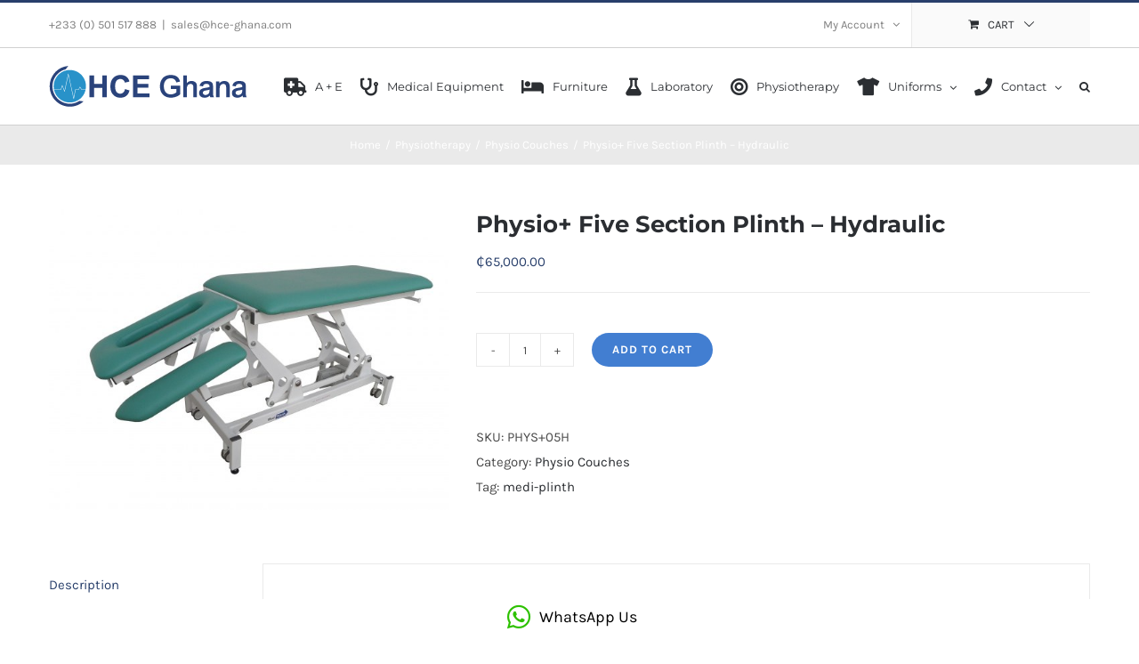

--- FILE ---
content_type: text/html; charset=UTF-8
request_url: https://hce-ghana.com/product/physio-five-section-plinth-hydraulic
body_size: 25696
content:
<!DOCTYPE html>
<html class="avada-html-layout-wide avada-html-header-position-top awb-scroll" lang="en-US" prefix="og: http://ogp.me/ns# fb: http://ogp.me/ns/fb#">
<head>
	<meta http-equiv="X-UA-Compatible" content="IE=edge" />
	<meta http-equiv="Content-Type" content="text/html; charset=utf-8"/>
	<meta name="viewport" content="width=device-width, initial-scale=1" />
	<title>Physio+ Five Section Plinth &#8211; Hydraulic &#8211; HCE Ghana Limited</title>
<meta name='robots' content='max-image-preview:large' />
<link rel='dns-prefetch' href='//www.wpclick2chat.com' />
<link rel='dns-prefetch' href='//maxcdn.bootstrapcdn.com' />
<link rel="alternate" type="application/rss+xml" title="HCE Ghana Limited &raquo; Feed" href="https://hce-ghana.com/feed" />
<link rel="alternate" type="application/rss+xml" title="HCE Ghana Limited &raquo; Comments Feed" href="https://hce-ghana.com/comments/feed" />
					<link rel="shortcut icon" href="https://hce-ghana.com/wp-content/uploads/2017/12/HCE-Icon.png" type="image/x-icon" />
		
					<!-- Apple Touch Icon -->
			<link rel="apple-touch-icon" sizes="180x180" href="https://hce-ghana.com/wp-content/uploads/2017/12/HCE-Icon.png">
		
					<!-- Android Icon -->
			<link rel="icon" sizes="192x192" href="https://hce-ghana.com/wp-content/uploads/2017/12/HCE-Icon.png">
		
					<!-- MS Edge Icon -->
			<meta name="msapplication-TileImage" content="https://hce-ghana.com/wp-content/uploads/2017/12/HCE-Icon.png">
				<link rel="alternate" type="application/rss+xml" title="HCE Ghana Limited &raquo; Physio+ Five Section Plinth &#8211; Hydraulic Comments Feed" href="https://hce-ghana.com/product/physio-five-section-plinth-hydraulic/feed" />

		<meta property="og:title" content="Physio+ Five Section Plinth - Hydraulic"/>
		<meta property="og:type" content="article"/>
		<meta property="og:url" content="https://hce-ghana.com/product/physio-five-section-plinth-hydraulic"/>
		<meta property="og:site_name" content="HCE Ghana Limited"/>
		<meta property="og:description" content="Medi-Plinth is pleased to introduce its new and improved professional range of highly stable and durable rehabilitation plinths. The new Physio+ 5 section utilizes the highest quality materials and innovative design to give the clinician a robust platform from which to work.The new Physio+ 5 section incorporates our ergonomically designed head and adjustable arm supports"/>

									<meta property="og:image" content="https://hce-ghana.com/wp-content/uploads/2018/01/3.jpg"/>
							<script type="text/javascript">
window._wpemojiSettings = {"baseUrl":"https:\/\/s.w.org\/images\/core\/emoji\/14.0.0\/72x72\/","ext":".png","svgUrl":"https:\/\/s.w.org\/images\/core\/emoji\/14.0.0\/svg\/","svgExt":".svg","source":{"concatemoji":"https:\/\/hce-ghana.com\/wp-includes\/js\/wp-emoji-release.min.js?ver=6.1.9"}};
/*! This file is auto-generated */
!function(e,a,t){var n,r,o,i=a.createElement("canvas"),p=i.getContext&&i.getContext("2d");function s(e,t){var a=String.fromCharCode,e=(p.clearRect(0,0,i.width,i.height),p.fillText(a.apply(this,e),0,0),i.toDataURL());return p.clearRect(0,0,i.width,i.height),p.fillText(a.apply(this,t),0,0),e===i.toDataURL()}function c(e){var t=a.createElement("script");t.src=e,t.defer=t.type="text/javascript",a.getElementsByTagName("head")[0].appendChild(t)}for(o=Array("flag","emoji"),t.supports={everything:!0,everythingExceptFlag:!0},r=0;r<o.length;r++)t.supports[o[r]]=function(e){if(p&&p.fillText)switch(p.textBaseline="top",p.font="600 32px Arial",e){case"flag":return s([127987,65039,8205,9895,65039],[127987,65039,8203,9895,65039])?!1:!s([55356,56826,55356,56819],[55356,56826,8203,55356,56819])&&!s([55356,57332,56128,56423,56128,56418,56128,56421,56128,56430,56128,56423,56128,56447],[55356,57332,8203,56128,56423,8203,56128,56418,8203,56128,56421,8203,56128,56430,8203,56128,56423,8203,56128,56447]);case"emoji":return!s([129777,127995,8205,129778,127999],[129777,127995,8203,129778,127999])}return!1}(o[r]),t.supports.everything=t.supports.everything&&t.supports[o[r]],"flag"!==o[r]&&(t.supports.everythingExceptFlag=t.supports.everythingExceptFlag&&t.supports[o[r]]);t.supports.everythingExceptFlag=t.supports.everythingExceptFlag&&!t.supports.flag,t.DOMReady=!1,t.readyCallback=function(){t.DOMReady=!0},t.supports.everything||(n=function(){t.readyCallback()},a.addEventListener?(a.addEventListener("DOMContentLoaded",n,!1),e.addEventListener("load",n,!1)):(e.attachEvent("onload",n),a.attachEvent("onreadystatechange",function(){"complete"===a.readyState&&t.readyCallback()})),(e=t.source||{}).concatemoji?c(e.concatemoji):e.wpemoji&&e.twemoji&&(c(e.twemoji),c(e.wpemoji)))}(window,document,window._wpemojiSettings);
</script>
<style type="text/css">
img.wp-smiley,
img.emoji {
	display: inline !important;
	border: none !important;
	box-shadow: none !important;
	height: 1em !important;
	width: 1em !important;
	margin: 0 0.07em !important;
	vertical-align: -0.1em !important;
	background: none !important;
	padding: 0 !important;
}
</style>
	<link rel='stylesheet' id='wc-blocks-vendors-style-css' href='https://hce-ghana.com/wp-content/plugins/woo-gutenberg-products-block/build/wc-blocks-vendors-style.css?ver=9.7.2' type='text/css' media='all' />
<link rel='stylesheet' id='wc-blocks-style-css' href='https://hce-ghana.com/wp-content/plugins/woo-gutenberg-products-block/build/wc-blocks-style.css?ver=9.7.2' type='text/css' media='all' />
<style id='woocommerce-inline-inline-css' type='text/css'>
.woocommerce form .form-row .required { visibility: visible; }
</style>
<link rel='stylesheet' id='wc2c-style-css' href='https://hce-ghana.com/wp-content/plugins/wp-click-2-chat/css/wc2c.css?ver=6.1.9' type='text/css' media='all' />
<link rel='stylesheet' id='wc2c-fa-style-css' href='https://maxcdn.bootstrapcdn.com/font-awesome/4.7.0/css/font-awesome.min.css?ver=6.1.9' type='text/css' media='all' />
<link rel='stylesheet' id='aws-style-css' href='https://hce-ghana.com/wp-content/plugins/advanced-woo-search/assets/css/common.min.css?ver=3.49' type='text/css' media='all' />
<link rel='stylesheet' id='fusion-dynamic-css-css' href='https://hce-ghana.com/wp-content/uploads/fusion-styles/584c4a05101db8b2e44bfbc974095706.min.css?ver=3.9.2' type='text/css' media='all' />
<script type="text/template" id="tmpl-variation-template">
	<div class="woocommerce-variation-description">{{{ data.variation.variation_description }}}</div>
	<div class="woocommerce-variation-price">{{{ data.variation.price_html }}}</div>
	<div class="woocommerce-variation-availability">{{{ data.variation.availability_html }}}</div>
</script>
<script type="text/template" id="tmpl-unavailable-variation-template">
	<p>Sorry, this product is unavailable. Please choose a different combination.</p>
</script>
<script type='text/javascript' src='https://hce-ghana.com/wp-includes/js/jquery/jquery.min.js?ver=3.6.1' id='jquery-core-js'></script>
<script type='text/javascript' src='https://hce-ghana.com/wp-includes/js/jquery/jquery-migrate.min.js?ver=3.3.2' id='jquery-migrate-js'></script>
<script type='text/javascript' src='https://hce-ghana.com/wp-content/plugins/wp-click-2-chat/js/wc2c.js?ver=6.1.9' id='wc2c-script-js'></script>
<script type='text/javascript' src='//www.wpclick2chat.com/plugin/?k=eyJpcCI6IjE4LjIyMC4xMDMuMjI0IiwiZG9tYWluIjoiaGNlLWdoYW5hLmNvbSIsInVybCI6Imh0dHBzOlwvXC9oY2UtZ2hhbmEuY29tXC9wcm9kdWN0XC9waHlzaW8tZml2ZS1zZWN0aW9uLXBsaW50aC1oeWRyYXVsaWMifQ%3D%3D&#038;ver=6.1.9' id='wc2c-wpclick2chat-js'></script>
<link rel="https://api.w.org/" href="https://hce-ghana.com/wp-json/" /><link rel="alternate" type="application/json" href="https://hce-ghana.com/wp-json/wp/v2/product/20012" /><link rel="EditURI" type="application/rsd+xml" title="RSD" href="https://hce-ghana.com/xmlrpc.php?rsd" />
<link rel="wlwmanifest" type="application/wlwmanifest+xml" href="https://hce-ghana.com/wp-includes/wlwmanifest.xml" />
<meta name="generator" content="WordPress 6.1.9" />
<meta name="generator" content="WooCommerce 7.4.1" />
<link rel="canonical" href="https://hce-ghana.com/product/physio-five-section-plinth-hydraulic" />
<link rel='shortlink' href='https://hce-ghana.com/?p=20012' />
<link rel="alternate" type="application/json+oembed" href="https://hce-ghana.com/wp-json/oembed/1.0/embed?url=https%3A%2F%2Fhce-ghana.com%2Fproduct%2Fphysio-five-section-plinth-hydraulic" />
<link rel="alternate" type="text/xml+oembed" href="https://hce-ghana.com/wp-json/oembed/1.0/embed?url=https%3A%2F%2Fhce-ghana.com%2Fproduct%2Fphysio-five-section-plinth-hydraulic&#038;format=xml" />
<!--Start of Zendesk Chat Script-->
<script type="text/javascript">
window.$zopim||(function(d,s){var z=$zopim=function(c){
z._.push(c)},$=z.s=
d.createElement(s),e=d.getElementsByTagName(s)[0];z.set=function(o){z.set.
_.push(o)};z._=[];z.set._=[];$.async=!0;$.setAttribute('charset','utf-8');
$.src='https://v2.zopim.com/?5nNDRNyo7jXiHkRhVudtEfuX8GhqplC7';z.t=+new Date;$.
type='text/javascript';e.parentNode.insertBefore($,e)})(document,'script');
</script>
<!--End of Zendesk Chat Script--><style type="text/css" id="css-fb-visibility">@media screen and (max-width: 640px){.fusion-no-small-visibility{display:none !important;}body .sm-text-align-center{text-align:center !important;}body .sm-text-align-left{text-align:left !important;}body .sm-text-align-right{text-align:right !important;}body .sm-flex-align-center{justify-content:center !important;}body .sm-flex-align-flex-start{justify-content:flex-start !important;}body .sm-flex-align-flex-end{justify-content:flex-end !important;}body .sm-mx-auto{margin-left:auto !important;margin-right:auto !important;}body .sm-ml-auto{margin-left:auto !important;}body .sm-mr-auto{margin-right:auto !important;}body .fusion-absolute-position-small{position:absolute;top:auto;width:100%;}.awb-sticky.awb-sticky-small{ position: sticky; top: var(--awb-sticky-offset,0); }}@media screen and (min-width: 641px) and (max-width: 1024px){.fusion-no-medium-visibility{display:none !important;}body .md-text-align-center{text-align:center !important;}body .md-text-align-left{text-align:left !important;}body .md-text-align-right{text-align:right !important;}body .md-flex-align-center{justify-content:center !important;}body .md-flex-align-flex-start{justify-content:flex-start !important;}body .md-flex-align-flex-end{justify-content:flex-end !important;}body .md-mx-auto{margin-left:auto !important;margin-right:auto !important;}body .md-ml-auto{margin-left:auto !important;}body .md-mr-auto{margin-right:auto !important;}body .fusion-absolute-position-medium{position:absolute;top:auto;width:100%;}.awb-sticky.awb-sticky-medium{ position: sticky; top: var(--awb-sticky-offset,0); }}@media screen and (min-width: 1025px){.fusion-no-large-visibility{display:none !important;}body .lg-text-align-center{text-align:center !important;}body .lg-text-align-left{text-align:left !important;}body .lg-text-align-right{text-align:right !important;}body .lg-flex-align-center{justify-content:center !important;}body .lg-flex-align-flex-start{justify-content:flex-start !important;}body .lg-flex-align-flex-end{justify-content:flex-end !important;}body .lg-mx-auto{margin-left:auto !important;margin-right:auto !important;}body .lg-ml-auto{margin-left:auto !important;}body .lg-mr-auto{margin-right:auto !important;}body .fusion-absolute-position-large{position:absolute;top:auto;width:100%;}.awb-sticky.awb-sticky-large{ position: sticky; top: var(--awb-sticky-offset,0); }}</style>	<noscript><style>.woocommerce-product-gallery{ opacity: 1 !important; }</style></noscript>
	<meta name="generator" content="Elementor 3.11.3; features: e_dom_optimization, e_optimized_assets_loading, e_optimized_css_loading, a11y_improvements, additional_custom_breakpoints; settings: css_print_method-external, google_font-enabled, font_display-swap">
<style type="text/css">.recentcomments a{display:inline !important;padding:0 !important;margin:0 !important;}</style><link rel="icon" href="https://hce-ghana.com/wp-content/uploads/2017/12/cropped-HCE-Icon-32x32.png" sizes="32x32" />
<link rel="icon" href="https://hce-ghana.com/wp-content/uploads/2017/12/cropped-HCE-Icon-192x192.png" sizes="192x192" />
<link rel="apple-touch-icon" href="https://hce-ghana.com/wp-content/uploads/2017/12/cropped-HCE-Icon-180x180.png" />
<meta name="msapplication-TileImage" content="https://hce-ghana.com/wp-content/uploads/2017/12/cropped-HCE-Icon-270x270.png" />
		<script type="text/javascript">
			var doc = document.documentElement;
			doc.setAttribute( 'data-useragent', navigator.userAgent );
		</script>
		
	</head>

<body data-rsssl=1 class="product-template-default single single-product postid-20012 theme-Avada woocommerce woocommerce-page woocommerce-no-js fusion-image-hovers fusion-pagination-sizing fusion-button_type-flat fusion-button_span-no fusion-button_gradient-linear avada-image-rollover-circle-yes avada-image-rollover-yes avada-image-rollover-direction-bottom fusion-body ltr fusion-sticky-header no-tablet-sticky-header no-mobile-sticky-header no-mobile-slidingbar avada-has-rev-slider-styles fusion-disable-outline fusion-sub-menu-fade mobile-logo-pos-left layout-wide-mode avada-has-boxed-modal-shadow-none layout-scroll-offset-full avada-has-zero-margin-offset-top fusion-top-header menu-text-align-left fusion-woo-product-design-classic fusion-woo-shop-page-columns-4 fusion-woo-related-columns-4 fusion-woo-archive-page-columns-4 fusion-woocommerce-equal-heights avada-has-woo-gallery-disabled woo-sale-badge-circle woo-outofstock-badge-top_bar mobile-menu-design-modern fusion-hide-pagination-text fusion-header-layout-v2 avada-responsive avada-footer-fx-none avada-menu-highlight-style-bar fusion-search-form-classic fusion-main-menu-search-overlay fusion-avatar-square avada-dropdown-styles avada-blog-layout-grid avada-blog-archive-layout-grid avada-header-shadow-no avada-menu-icon-position-left avada-has-megamenu-shadow avada-has-pagetitle-100-width avada-has-pagetitle-bg-full avada-has-main-nav-search-icon avada-has-titlebar-bar_and_content avada-has-pagination-padding avada-flyout-menu-direction-fade avada-ec-views-v1 elementor-default elementor-kit-23179" data-awb-post-id="20012">
		<a class="skip-link screen-reader-text" href="#content">Skip to content</a>

	<div id="boxed-wrapper">
		
		<div id="wrapper" class="fusion-wrapper">
			<div id="home" style="position:relative;top:-1px;"></div>
							
					
			<header class="fusion-header-wrapper">
				<div class="fusion-header-v2 fusion-logo-alignment fusion-logo-left fusion-sticky-menu- fusion-sticky-logo- fusion-mobile-logo-  fusion-mobile-menu-design-modern">
					
<div class="fusion-secondary-header">
	<div class="fusion-row">
					<div class="fusion-alignleft">
				<div class="fusion-contact-info"><span class="fusion-contact-info-phone-number">+233 (0) 501 517 888</span><span class="fusion-header-separator">|</span><span class="fusion-contact-info-email-address"><a href="mailto:&#115;&#97;les&#64;&#104;c&#101;&#45;gh&#97;na.&#99;o&#109;">&#115;&#97;les&#64;&#104;c&#101;&#45;gh&#97;na.&#99;o&#109;</a></span></div>			</div>
							<div class="fusion-alignright">
				<nav class="fusion-secondary-menu" role="navigation" aria-label="Secondary Menu"><ul id="menu-classic-shop-top-secondary-menu" class="menu"><li class="menu-item fusion-dropdown-menu menu-item-has-children fusion-custom-menu-item fusion-menu-login-box"><a href="https://hce-ghana.com/my-account" aria-haspopup="true" class="fusion-bar-highlight"><span class="menu-text">My Account</span><span class="fusion-caret"><i class="fusion-dropdown-indicator"></i></span></a><div class="fusion-custom-menu-item-contents"><form action="https://hce-ghana.com/wp-login.php" name="loginform" method="post"><p><input type="text" class="input-text" name="log" id="username-classic-shop-top-secondary-menu-69805aa9dd647" value="" placeholder="Username" /></p><p><input type="password" class="input-text" name="pwd" id="password-classic-shop-top-secondary-menu-69805aa9dd647" value="" placeholder="Password" /></p><p class="fusion-remember-checkbox"><label for="fusion-menu-login-box-rememberme-classic-shop-top-secondary-menu-69805aa9dd647"><input name="rememberme" type="checkbox" id="fusion-menu-login-box-rememberme" value="forever"> Remember Me</label></p><input type="hidden" name="fusion_woo_login_box" value="true" /><p class="fusion-login-box-submit"><input type="submit" name="wp-submit" id="wp-submit-classic-shop-top-secondary-menu-69805aa9dd647" class="button button-small default comment-submit" value="Log In"><input type="hidden" name="redirect" value=""></p></form><a class="fusion-menu-login-box-register" href="https://hce-ghana.com/my-account" title="Register">Register</a></div></li><li class="fusion-custom-menu-item fusion-menu-cart fusion-secondary-menu-cart"><a class="fusion-secondary-menu-icon fusion-bar-highlight" href="https://hce-ghana.com/cart-2"><span class="menu-text" aria-label="View Cart">Cart</span></a></li></ul></nav><nav class="fusion-mobile-nav-holder fusion-mobile-menu-text-align-left" aria-label="Secondary Mobile Menu"></nav>			</div>
			</div>
</div>
<div class="fusion-header-sticky-height"></div>
<div class="fusion-header">
	<div class="fusion-row">
					<div class="fusion-logo" data-margin-top="20px" data-margin-bottom="20px" data-margin-left="0px" data-margin-right="0px">
			<a class="fusion-logo-link"  href="https://hce-ghana.com/" >

						<!-- standard logo -->
			<img src="https://hce-ghana.com/wp-content/uploads/2018/01/Ghana-02.png" srcset="https://hce-ghana.com/wp-content/uploads/2018/01/Ghana-02.png 1x, https://hce-ghana.com/wp-content/uploads/2018/01/Ghana-03.png 2x" width="223" height="46" style="max-height:46px;height:auto;" alt="HCE Ghana Limited Logo" data-retina_logo_url="https://hce-ghana.com/wp-content/uploads/2018/01/Ghana-03.png" class="fusion-standard-logo" />

			
					</a>
		</div>		<nav class="fusion-main-menu" aria-label="Main Menu"><div class="fusion-overlay-search">		<form role="search" class="searchform fusion-search-form  fusion-search-form-classic" method="get" action="https://hce-ghana.com/">
			<div class="fusion-search-form-content">

				
				<div class="fusion-search-field search-field">
					<label><span class="screen-reader-text">Search for:</span>
													<input type="search" value="" name="s" class="s" placeholder="Search..." required aria-required="true" aria-label="Search..."/>
											</label>
				</div>
				<div class="fusion-search-button search-button">
					<input type="submit" class="fusion-search-submit searchsubmit" aria-label="Search" value="&#xf002;" />
									</div>

				<input type="hidden" value="product" name="post_type" />
			</div>


			
		</form>
		<div class="fusion-search-spacer"></div><a href="#" role="button" aria-label="Close Search" class="fusion-close-search"></a></div><ul id="menu-classic-shop-main-menu" class="fusion-menu"><li  id="menu-item-18044"  class="menu-item menu-item-type-post_type menu-item-object-page menu-item-18044"  data-item-id="18044"><a  href="https://hce-ghana.com/accident-emergency" class="fusion-flex-link fusion-bar-highlight"><span class="fusion-megamenu-icon"><i class="glyphicon  fa fa-ambulance" aria-hidden="true"></i></span><span class="menu-text">A + E</span></a></li><li  id="menu-item-18045"  class="menu-item menu-item-type-post_type menu-item-object-page menu-item-18045"  data-item-id="18045"><a  href="https://hce-ghana.com/medical-equipment" class="fusion-flex-link fusion-bar-highlight"><span class="fusion-megamenu-icon"><i class="glyphicon  fa fa-stethoscope" aria-hidden="true"></i></span><span class="menu-text">Medical Equipment</span></a></li><li  id="menu-item-18051"  class="menu-item menu-item-type-post_type menu-item-object-page menu-item-18051"  data-item-id="18051"><a  href="https://hce-ghana.com/furniture-fittings" class="fusion-flex-link fusion-bar-highlight"><span class="fusion-megamenu-icon"><i class="glyphicon  fa fa-bed" aria-hidden="true"></i></span><span class="menu-text">Furniture</span></a></li><li  id="menu-item-18050"  class="menu-item menu-item-type-post_type menu-item-object-page menu-item-18050"  data-item-id="18050"><a  href="https://hce-ghana.com/laboratory" class="fusion-flex-link fusion-bar-highlight"><span class="fusion-megamenu-icon"><i class="glyphicon  fa fa-flask" aria-hidden="true"></i></span><span class="menu-text">Laboratory</span></a></li><li  id="menu-item-18075"  class="menu-item menu-item-type-post_type menu-item-object-page menu-item-18075"  data-item-id="18075"><a  href="https://hce-ghana.com/physiotherapy" class="fusion-flex-link fusion-bar-highlight"><span class="fusion-megamenu-icon"><i class="glyphicon  fa fa-bullseye" aria-hidden="true"></i></span><span class="menu-text">Physiotherapy</span></a></li><li  id="menu-item-20633"  class="menu-item menu-item-type-post_type menu-item-object-page menu-item-has-children menu-item-20633 fusion-dropdown-menu"  data-item-id="20633"><a  href="https://hce-ghana.com/uniforms" class="fusion-flex-link fusion-bar-highlight"><span class="fusion-megamenu-icon"><i class="glyphicon fa-tshirt fas" aria-hidden="true"></i></span><span class="menu-text">Uniforms</span> <span class="fusion-caret"><i class="fusion-dropdown-indicator" aria-hidden="true"></i></span></a><ul class="sub-menu"><li  id="menu-item-20635"  class="menu-item menu-item-type-custom menu-item-object-custom menu-item-20635 fusion-dropdown-submenu" ><a  href="https://hce-ghana.com/product-category/uniforms/koi-basic" class="fusion-bar-highlight"><span>Koi Basic</span></a></li><li  id="menu-item-20636"  class="menu-item menu-item-type-custom menu-item-object-custom menu-item-20636 fusion-dropdown-submenu" ><a  href="https://hce-ghana.com/product-category/uniforms/koi-lite" class="fusion-bar-highlight"><span>Koi Lite</span></a></li><li  id="menu-item-20637"  class="menu-item menu-item-type-custom menu-item-object-custom menu-item-20637 fusion-dropdown-submenu" ><a  href="https://hce-ghana.com/product-category/uniforms/koi-stretch" class="fusion-bar-highlight"><span>Koi Stretch</span></a></li><li  id="menu-item-20638"  class="menu-item menu-item-type-custom menu-item-object-custom menu-item-20638 fusion-dropdown-submenu" ><a  href="https://hce-ghana.com/product-category/uniforms/koi-classics" class="fusion-bar-highlight"><span>Koi Classics</span></a></li><li  id="menu-item-20639"  class="menu-item menu-item-type-custom menu-item-object-custom menu-item-20639 fusion-dropdown-submenu" ><a  href="https://hce-ghana.com/product-category/uniforms/koi-men" class="fusion-bar-highlight"><span>Koi Men</span></a></li><li  id="menu-item-20641"  class="menu-item menu-item-type-custom menu-item-object-custom menu-item-20641 fusion-dropdown-submenu" ><a  href="https://hce-ghana.com/product-category/uniforms/orange-standard" class="fusion-bar-highlight"><span>Orange Standard</span></a></li><li  id="menu-item-20640"  class="menu-item menu-item-type-custom menu-item-object-custom menu-item-20640 fusion-dropdown-submenu" ><a  href="https://hce-ghana.com/product-category/uniforms/labcoats-and-jackets" class="fusion-bar-highlight"><span>Labcoats &#038; Jackets</span></a></li></ul></li><li  id="menu-item-18104"  class="menu-item menu-item-type-custom menu-item-object-custom menu-item-has-children menu-item-18104 fusion-dropdown-menu"  data-item-id="18104"><a  href="#" class="fusion-flex-link fusion-bar-highlight"><span class="fusion-megamenu-icon"><i class="glyphicon fa-phone fas" aria-hidden="true"></i></span><span class="menu-text">Contact</span> <span class="fusion-caret"><i class="fusion-dropdown-indicator" aria-hidden="true"></i></span></a><ul class="sub-menu"><li  id="menu-item-18105"  class="menu-item menu-item-type-post_type menu-item-object-page menu-item-18105 fusion-dropdown-submenu" ><a  href="https://hce-ghana.com/about-us" class="fusion-bar-highlight"><span>About us</span></a></li><li  id="menu-item-18099"  class="menu-item menu-item-type-post_type menu-item-object-page menu-item-18099 fusion-dropdown-submenu" ><a  href="https://hce-ghana.com/contact-us" class="fusion-bar-highlight"><span>Contact us</span></a></li></ul></li><li class="fusion-custom-menu-item fusion-main-menu-search fusion-search-overlay"><a class="fusion-main-menu-icon fusion-bar-highlight" href="#" aria-label="Search" data-title="Search" title="Search" role="button" aria-expanded="false"></a></li></ul></nav>	<div class="fusion-mobile-menu-icons">
							<a href="#" class="fusion-icon awb-icon-bars" aria-label="Toggle mobile menu" aria-expanded="false"></a>
		
		
		
			</div>

<nav class="fusion-mobile-nav-holder fusion-mobile-menu-text-align-left" aria-label="Main Menu Mobile"></nav>

					</div>
</div>
				</div>
				<div class="fusion-clearfix"></div>
			</header>
								
							<div id="sliders-container" class="fusion-slider-visibility">
					</div>
				
					
							
			<section class="avada-page-titlebar-wrapper" aria-label="Page Title Bar">
	<div class="fusion-page-title-bar fusion-page-title-bar-none fusion-page-title-bar-center">
		<div class="fusion-page-title-row">
			<div class="fusion-page-title-wrapper">
				<div class="fusion-page-title-captions">

					
																		<div class="fusion-page-title-secondary">
								<div class="fusion-breadcrumbs"><span class="fusion-breadcrumb-item"><a href="https://hce-ghana.com" class="fusion-breadcrumb-link"><span >Home</span></a></span><span class="fusion-breadcrumb-sep">/</span><span class="fusion-breadcrumb-item"><a href="https://hce-ghana.com/product-category/physiotherapy" class="fusion-breadcrumb-link"><span >Physiotherapy</span></a></span><span class="fusion-breadcrumb-sep">/</span><span class="fusion-breadcrumb-item"><a href="https://hce-ghana.com/product-category/physiotherapy/physio-couches" class="fusion-breadcrumb-link"><span >Physio Couches</span></a></span><span class="fusion-breadcrumb-sep">/</span><span class="fusion-breadcrumb-item"><span  class="breadcrumb-leaf">Physio+ Five Section Plinth &#8211; Hydraulic</span></span></div>							</div>
											
				</div>

				
			</div>
		</div>
	</div>
</section>

						<main id="main" class="clearfix ">
				<div class="fusion-row" style="">

			<div class="woocommerce-container">
			<section id="content" class="" style="width: 100%;">
		
					
			<div class="woocommerce-notices-wrapper"></div><div id="product-20012" class="product type-product post-20012 status-publish first instock product_cat-physio-couches product_tag-medi-plinth has-post-thumbnail taxable shipping-taxable purchasable product-type-simple product-grid-view">

	<div class="avada-single-product-gallery-wrapper avada-product-images-global avada-product-images-thumbnails-bottom">
<div class="woocommerce-product-gallery woocommerce-product-gallery--with-images woocommerce-product-gallery--columns-4 images avada-product-gallery" data-columns="4" style="opacity: 0; transition: opacity .25s ease-in-out;">
	<figure class="woocommerce-product-gallery__wrapper">
		<div data-thumb="https://hce-ghana.com/wp-content/uploads/2018/01/3-150x150.jpg" data-thumb-alt="" class="woocommerce-product-gallery__image"><a href="https://hce-ghana.com/wp-content/uploads/2018/01/3.jpg"><img width="600" height="450" src="https://hce-ghana.com/wp-content/uploads/2018/01/3-600x450.jpg" class="wp-post-image" alt="" decoding="async" title="3.jpg" data-caption="" data-src="https://hce-ghana.com/wp-content/uploads/2018/01/3.jpg" data-large_image="https://hce-ghana.com/wp-content/uploads/2018/01/3.jpg" data-large_image_width="2592" data-large_image_height="1944" srcset="https://hce-ghana.com/wp-content/uploads/2018/01/3-200x150.jpg 200w, https://hce-ghana.com/wp-content/uploads/2018/01/3-300x225.jpg 300w, https://hce-ghana.com/wp-content/uploads/2018/01/3-400x300.jpg 400w, https://hce-ghana.com/wp-content/uploads/2018/01/3-600x450.jpg 600w, https://hce-ghana.com/wp-content/uploads/2018/01/3-700x525.jpg 700w, https://hce-ghana.com/wp-content/uploads/2018/01/3-768x576.jpg 768w, https://hce-ghana.com/wp-content/uploads/2018/01/3-800x600.jpg 800w, https://hce-ghana.com/wp-content/uploads/2018/01/3-1024x768.jpg 1024w, https://hce-ghana.com/wp-content/uploads/2018/01/3-1200x900.jpg 1200w" sizes="(max-width: 600px) 100vw, 600px" /></a><a class="avada-product-gallery-lightbox-trigger" href="https://hce-ghana.com/wp-content/uploads/2018/01/3.jpg" data-rel="iLightbox[]" alt="" data-title="3.jpg" title="3.jpg" data-caption=""></a></div>	</figure>
</div>
</div>

	<div class="summary entry-summary">
		<div class="summary-container"><h1 itemprop="name" class="product_title entry-title">Physio+ Five Section Plinth &#8211; Hydraulic</h1>
<p class="price"><span class="woocommerce-Price-amount amount"><bdi><span class="woocommerce-Price-currencySymbol">&#x20b5;</span>65,000.00</bdi></span></p>
<div class="avada-availability">
	</div>
<div class="product-border fusion-separator sep-single sep-solid"></div>

	
	<form class="cart" action="https://hce-ghana.com/product/physio-five-section-plinth-hydraulic" method="post" enctype='multipart/form-data'>
		
		<div class="quantity">
		<label class="screen-reader-text" for="quantity_69805aa9e577e">Physio+ Five Section Plinth - Hydraulic quantity</label>
	<input
		type="number"
				id="quantity_69805aa9e577e"
		class="input-text qty text"
		name="quantity"
		value="1"
		title="Qty"
		size="4"
		min="1"
		max=""
					step="1"
			placeholder=""
			inputmode="numeric"
			autocomplete="off"
			/>
	</div>

		<button type="submit" name="add-to-cart" value="20012" class="single_add_to_cart_button button alt wp-element-button">Add to cart</button>

			</form>

	
<div class="product_meta">

	
	
		<span class="sku_wrapper">SKU: <span class="sku">PHYS+05H</span></span>

	
	<span class="posted_in">Category: <a href="https://hce-ghana.com/product-category/physiotherapy/physio-couches" rel="tag">Physio Couches</a></span>
	<span class="tagged_as">Tag: <a href="https://hce-ghana.com/product-tag/medi-plinth" rel="tag">medi-plinth</a></span>
	
</div>
</div>	</div>

	
	<div class="woocommerce-tabs wc-tabs-wrapper">
		<ul class="tabs wc-tabs" role="tablist">
							<li class="description_tab" id="tab-title-description" role="tab" aria-controls="tab-description">
					<a href="#tab-description">
						Description					</a>
				</li>
							<li class="reviews_tab" id="tab-title-reviews" role="tab" aria-controls="tab-reviews">
					<a href="#tab-reviews">
						Reviews (0)					</a>
				</li>
					</ul>
					<div class="woocommerce-Tabs-panel woocommerce-Tabs-panel--description panel entry-content wc-tab" id="tab-description" role="tabpanel" aria-labelledby="tab-title-description">
				
<div class="post-content">
		  <h3 class="fusion-woocommerce-tab-title">Description</h3>
	
	<p><P>Medi-Plinth is pleased to introduce its new and improved professional range of highly stable and durable rehabilitation plinths. The new Physio+ 5 section utilizes the highest quality materials and innovative design to give the clinician a robust platform from which to work.</P><P>The new Physio+ 5 section incorporates our ergonomically designed head and adjustable arm supports with a long face hole, allowing face-down treatment and manipulation methods used by physiotherapists, osteopaths and chiropractors.</P><P>Trusted by medical professionals, the Physio+ 5 section offers great clinician access and patient positioning, whilst providing unrivaled reliability. A number of popular options and accessories can be added to the plinth making it both versatile and cost-effective.</P><P>&nbsp;</P><P><STRONG>Standard Features:</STRONG></P><UL>  <LI>260kgs safe working load for electric versions/ 225kgs for hydraulic   versions   <LI>Paper roll holder fitted as standard   <LI>Anti-entrapment ?Suspa? gas strut operated backrest &amp; footrest   <LI>Ergonomically designed head and adjustable arm supports   <LI>Long stitched breathing hole and bung providing greater patient comfort   &amp; flexibility   <LI>Single Footswitch fitted as standard   <LI>Upholstery gusset linking all upholstery sections and covering all hinge   points   <LI>Retractable, easy clean ?Tente? castors   <LI>Extra-low entry height for wheelchair transfer   <LI>Adjustable foot for uneven floors   <LI>Mobile Hoist clearance beneath base frame   <LI>Precision self-lubricating bearings on all pivot points   <LI>MRSA resistant anti-bacterial &amp; fire retardant vinyl upholstery   <LI>Upholstery available in 25 standard colours   <LI>Manufactured in UK and CE Marked   <LI>7 Year Warranty on the frames, 3 years warranty on all moving parts</LI></UL><P>*Please kindly note, images show peripheral foot bar. This is an added feature and comes at an extra cost.</P><P>&nbsp;</P><P align=left><IMG style="WIDTH: 100px; FLOAT: left; HEIGHT: 81px" title=Medi-Plinth-7-Year-Warranty alt=Medi-Plinth-7-Year-Warranty align=middle src="https://www.hce-uk.com/WebRoot/ePagesForSAPlarge/Shops/Healthcare/MediaGallery/Images/Medi-Plinth/Medi-Plinth-7-Year-Warranty.png">Your couch is very robustly constructed and will operate for many years without attention. It also comes with a comprehensive parts and labour warranty to cover manufacturing or material defects of 7 years for the frame and 3 years for other parts.</P><P align=left></P><P align=left></P><P align=left></P><P>&nbsp;</P><P><B></B>&nbsp;</P><P><B>Upholstery</B></P><P>Upholstery comes in 25 standard colours. All of the upholstery is upholstered in durable and comfortable vinyl which inhibits MRSA (3352 Methicillin resistant to Staphylococcus Aurous) Bio-Pruf treated to resist the growth of mould, mildew and odour causing microbes. The Vinyl is also fire retardant. Most couches are available in 750mm extra wide upholstery, which offers improved general comfort and access especially when treating larger patients. Please kindly note that you will be required to include your vinyl selection as part of your couch order.</P><P><IMG style="PADDING-LEFT: 10px" id=btnSocial class=social1 title=White alt=White src="https://www.hce-uk.com/WebRoot/ePagesForSAPlarge/Shops/Healthcare/MediaGallery/Colours/Medi-Plinth/White.jpg"> <IMG style="PADDING-LEFT: 10px; PADDING-BOTTOM: 10px;" title=Beige alt=Beige src="https://www.hce-uk.com/WebRoot/ePagesForSAPlarge/Shops/Healthcare/MediaGallery/Colours/Medi-Plinth/Beige.jpg"> <IMG style="PADDING-LEFT: 10px; PADDING-BOTTOM: 10px;" title="Sky Blue" alt="Sky Blue" src="https://www.hce-uk.com/WebRoot/ePagesForSAPlarge/Shops/Healthcare/MediaGallery/Colours/Medi-Plinth/Sky_Blue.jpg"> <IMG style="PADDING-LEFT: 10px; PADDING-BOTTOM: 10px;" title="Ash Grey" alt="Ash Grey" src="https://www.hce-uk.com/WebRoot/ePagesForSAPlarge/Shops/Healthcare/MediaGallery/Colours/Medi-Plinth/Ash_Grey.jpg"> <IMG style="PADDING-LEFT: 10px; PADDING-BOTTOM: 10px;" title="Mid Blue" alt="Mid Blue" src="https://www.hce-uk.com/WebRoot/ePagesForSAPlarge/Shops/Healthcare/MediaGallery/Colours/Medi-Plinth/Mid_Blue.jpg"> <IMG style="PADDING-LEFT: 10px; PADDING-BOTTOM: 10px;" title="Dark Blue" alt="Dark Blue" src="https://www.hce-uk.com/WebRoot/ePagesForSAPlarge/Shops/Healthcare/MediaGallery/Colours/Medi-Plinth/Dark_Blue.jpg"> <IMG style="PADDING-LEFT: 10px; PADDING-BOTTOM: 10px;" title=Brown alt=Brown src="https://www.hce-uk.com/WebRoot/ePagesForSAPlarge/Shops/Healthcare/MediaGallery/Colours/Medi-Plinth/Brown.jpg"> <IMG style="PADDING-LEFT: 10px; PADDING-BOTTOM: 10px;" title=Black alt=Black src="https://www.hce-uk.com/WebRoot/ePagesForSAPlarge/Shops/Healthcare/MediaGallery/Colours/Medi-Plinth/Black.jpg"> <IMG style="PADDING-LEFT: 10px; PADDING-BOTTOM: 10px;" title="Citrus Green" alt="Citrus Green" src="https://www.hce-uk.com/WebRoot/ePagesForSAPlarge/Shops/Healthcare/MediaGallery/Colours/Medi-Plinth/Citrus_Green.jpg"> <IMG style="PADDING-LEFT: 10px; PADDING-BOTTOM: 10px;" title="Mulled Wine" alt="Mulled Wine" src="https://www.hce-uk.com/WebRoot/ePagesForSAPlarge/Shops/Healthcare/MediaGallery/Colours/Medi-Plinth/Mulled_Wine.jpg"> <IMG style="PADDING-LEFT: 10px; PADDING-BOTTOM: 10px;" title="Pillar Box" alt="Pillar Box" src="https://www.hce-uk.com/WebRoot/ePagesForSAPlarge/Shops/Healthcare/MediaGallery/Colours/Medi-Plinth/Pillar_Box.jpg"> <IMG style="PADDING-LEFT: 10px; PADDING-BOTTOM: 10px;" title=Marigold alt=Marigold src="https://www.hce-uk.com/WebRoot/ePagesForSAPlarge/Shops/Healthcare/MediaGallery/Colours/Medi-Plinth/Marigold.jpg"> <IMG style="PADDING-LEFT: 10px; PADDING-BOTTOM: 10px;" title=Candy alt=Candy src="https://www.hce-uk.com/WebRoot/ePagesForSAPlarge/Shops/Healthcare/MediaGallery/Colours/Medi-Plinth/Candy.jpg"> <IMG style="PADDING-LEFT: 10px; PADDING-BOTTOM: 10px;" title=Damson alt=Damson src="https://www.hce-uk.com/WebRoot/ePagesForSAPlarge/Shops/Healthcare/MediaGallery/Colours/Medi-Plinth/Damson.jpg"><IMG style="PADDING-LEFT: 13px; PADDING-BOTTOM: 10px;" title="Luxury Dark Blue" alt="Luxury Dark Blue" src="https://www.hce-uk.com/WebRoot/ePagesForSAPlarge/Shops/Healthcare/MediaGallery/Colours/Medi-Plinth/Luxury_Dark_Blue.jpg"> <IMG style="PADDING-LEFT: 10px; PADDING-BOTTOM: 10px;" title="Luxury Sky Blue" alt="Luxury Sky Blue" src="https://www.hce-uk.com/WebRoot/ePagesForSAPlarge/Shops/Healthcare/MediaGallery/Colours/Medi-Plinth/Luxury_Sky_Blue.jpg"> <IMG style="PADDING-LEFT: 10px; PADDING-BOTTOM: 10px;" title="Luxury Red" alt="Luxury Red" src="https://www.hce-uk.com/WebRoot/ePagesForSAPlarge/Shops/Healthcare/MediaGallery/Colours/Medi-Plinth/Luxury_Red.jpg"> <IMG style="PADDING-LEFT: 10px; PADDING-BOTTOM: 10px;" title="Luxury Beige" alt="Luxury Beige" src="https://www.hce-uk.com/WebRoot/ePagesForSAPlarge/Shops/Healthcare/MediaGallery/Colours/Medi-Plinth/Luxury_Beige.jpg"> <IMG style="PADDING-LEFT: 10px; PADDING-BOTTOM: 10px;" title="Luxury Damson" alt="Luxury Damson" src="https://www.hce-uk.com/WebRoot/ePagesForSAPlarge/Shops/Healthcare/MediaGallery/Colours/Medi-Plinth/Luxury_Damson.jpg"> <IMG style="PADDING-LEFT: 10px; PADDING-BOTTOM: 10px;" title="Apple Mint" alt="Apple Mint" src="https://www.hce-uk.com/WebRoot/ePagesForSAPlarge/Shops/Healthcare/MediaGallery/Colours/Medi-Plinth/Apple_Mint.jpg"> <IMG style="PADDING-LEFT: 10px; PADDING-BOTTOM: 10px;" title="Cherry Blossom" alt="Cherry Blossom" src="https://www.hce-uk.com/WebRoot/ePagesForSAPlarge/Shops/Healthcare/MediaGallery/Colours/Medi-Plinth/Cherry_Blossom.jpg"> <IMG style="PADDING-LEFT: 10px; PADDING-BOTTOM: 10px;" title=Dune alt=Dune src="https://www.hce-uk.com/WebRoot/ePagesForSAPlarge/Shops/Healthcare/MediaGallery/Colours/Medi-Plinth/Dune.jpg"> <IMG style="PADDING-LEFT: 10px; PADDING-BOTTOM: 10px;" title="Gun Metal Grey" alt="Gun Metal Grey" src="https://www.hce-uk.com/WebRoot/ePagesForSAPlarge/Shops/Healthcare/MediaGallery/Colours/Medi-Plinth/Gun_Metal_Grey.jpg"> <IMG style="PADDING-LEFT: 10px; PADDING-BOTTOM: 10px;" title=Lilac alt=Lilac src="https://www.hce-uk.com/WebRoot/ePagesForSAPlarge/Shops/Healthcare/MediaGallery/Colours/Medi-Plinth/Lilac.jpg"> <IMG style="PADDING-LEFT: 10px; PADDING-BOTTOM: 10px;" title="Raspberry Crush" alt="Raspberry Crush" src="https://www.hce-uk.com/WebRoot/ePagesForSAPlarge/Shops/Healthcare/MediaGallery/Colours/Medi-Plinth/Raspberry_Crush.jpg"></P><P><B>Colours displayed are used as a reference, they may not be an exact match. Thank you.</B></P><P><BR>&nbsp;</P><P>&nbsp;</P></p>
</div>
			</div>
					<div class="woocommerce-Tabs-panel woocommerce-Tabs-panel--reviews panel entry-content wc-tab" id="tab-reviews" role="tabpanel" aria-labelledby="tab-title-reviews">
				<div id="reviews" class="woocommerce-Reviews">
	<div id="comments">
		<h2 class="woocommerce-Reviews-title">
			Reviews		</h2>

					<p class="woocommerce-noreviews">There are no reviews yet.</p>
			</div>

			<p class="woocommerce-verification-required">Only logged in customers who have purchased this product may leave a review.</p>
	
	<div class="clear"></div>
</div>
			</div>
		
			</div>

<div class="fusion-clearfix"></div>

		<ul class="social-share clearfix">
		<li class="facebook">
			<a class="fusion-facebook-sharer-icon" href="https://www.facebook.com/sharer.php?u=https%3A%2F%2Fhce-ghana.com%2Fproduct%2Fphysio-five-section-plinth-hydraulic" target="_blank" rel="noopener noreferrer">
				<i class="fontawesome-icon medium circle-yes awb-icon-facebook" aria-hidden="true"></i>
				<div class="fusion-woo-social-share-text">
					<span>Share On Facebook</span>
				</div>
			</a>
		</li>
		<li class="twitter">
			<a href="https://twitter.com/share?text=Physio+ Five Section Plinth &#8211; Hydraulic&amp;url=https%3A%2F%2Fhce-ghana.com%2Fproduct%2Fphysio-five-section-plinth-hydraulic" target="_blank" rel="noopener noreferrer">
				<i class="fontawesome-icon medium circle-yes awb-icon-twitter" aria-hidden="true"></i>
				<div class="fusion-woo-social-share-text">
					<span>Tweet This Product</span>
				</div>
			</a>
		</li>
		<li class="pinterest">
						<a href="http://pinterest.com/pin/create/button/?url=https%3A%2F%2Fhce-ghana.com%2Fproduct%2Fphysio-five-section-plinth-hydraulic&amp;description=Physio%2B%20Five%20Section%20Plinth%20%26%238211%3B%20Hydraulic&amp;media=https%3A%2F%2Fhce-ghana.com%2Fwp-content%2Fuploads%2F2018%2F01%2F3.jpg" target="_blank" rel="noopener noreferrer">
				<i class="fontawesome-icon medium circle-yes awb-icon-pinterest" aria-hidden="true"></i>
				<div class="fusion-woo-social-share-text">
					<span>Pin This Product</span>
				</div>
			</a>
		</li>
		<li class="email">
			<a href="mailto:?subject=Physio%2B%20Five%20Section%20Plinth%20%E2%80%93%20Hydraulic&body=https://hce-ghana.com/product/physio-five-section-plinth-hydraulic" target="_blank" rel="noopener noreferrer">
				<i class="fontawesome-icon medium circle-yes awb-icon-mail" aria-hidden="true"></i>
				<div class="fusion-woo-social-share-text">
					<span>Email This Product</span>
				</div>
			</a>
		</li>
	</ul>
<div class="fusion-clearfix"></div>
	<section class="related products">

					<h2>Related products</h2>
				
		<ul class="products clearfix products-4">

			
					<li class="product type-product post-20005 status-publish first instock product_cat-physio-couches product_tag-medi-plinth has-post-thumbnail taxable shipping-taxable purchasable product-type-simple product-grid-view">
	<div class="fusion-product-wrapper">
<a href="https://hce-ghana.com/product/physio-three-section-plinth-electric" class="product-images" aria-label="Physio+ Three Section Plinth &#8211; Electric">

<div class="featured-image">
		<img width="600" height="600" src="https://hce-ghana.com/wp-content/uploads/2018/01/PHYS03E3-600x600.jpg" class="attachment-woocommerce_thumbnail size-woocommerce_thumbnail wp-post-image" alt="" decoding="async" srcset="https://hce-ghana.com/wp-content/uploads/2018/01/PHYS03E3-66x66.jpg 66w, https://hce-ghana.com/wp-content/uploads/2018/01/PHYS03E3-150x150.jpg 150w, https://hce-ghana.com/wp-content/uploads/2018/01/PHYS03E3-600x600.jpg 600w" sizes="(max-width: 600px) 100vw, 600px" />
						<div class="cart-loading"><i class="awb-icon-spinner" aria-hidden="true"></i></div>
			</div>
</a>
<div class="fusion-product-content">
	<div class="product-details">
		<div class="product-details-container">
<h3 class="product-title">
	<a href="https://hce-ghana.com/product/physio-three-section-plinth-electric">
		Physio+ Three Section Plinth &#8211; Electric	</a>
</h3>
<div class="fusion-price-rating">

	<span class="price"><span class="woocommerce-Price-amount amount"><bdi><span class="woocommerce-Price-currencySymbol">&#x20b5;</span>55,000.00</bdi></span></span>
		</div>
	</div>
</div>


	<div class="product-buttons">
		<div class="fusion-content-sep sep-double sep-solid"></div>
		<div class="product-buttons-container clearfix">
<a href="?add-to-cart=20005" data-quantity="1" class="button product_type_simple add_to_cart_button ajax_add_to_cart" data-product_id="20005" data-product_sku="PHYS+03E" aria-label="Add &ldquo;Physio+ Three Section Plinth - Electric&rdquo; to your cart" rel="nofollow">Add to cart</a>
<a href="https://hce-ghana.com/product/physio-three-section-plinth-electric" class="show_details_button">
	Details</a>


	</div>
	</div>

	</div> </div>
</li>

			
					<li class="product type-product post-19885 status-publish instock product_cat-examination-couches product_tag-medi-plinth has-post-thumbnail taxable shipping-taxable purchasable product-type-simple product-grid-view">
	<div class="fusion-product-wrapper">
<a href="https://hce-ghana.com/product/phlebotomy-chair-single-leg-non-tilting" class="product-images" aria-label="Phlebotomy Chair Single Leg Non-Tilting">

<div class="featured-image">
		<img width="600" height="600" src="https://hce-ghana.com/wp-content/uploads/2018/01/PH04EC-600x600.jpg" class="attachment-woocommerce_thumbnail size-woocommerce_thumbnail wp-post-image" alt="" decoding="async" srcset="https://hce-ghana.com/wp-content/uploads/2018/01/PH04EC-66x66.jpg 66w, https://hce-ghana.com/wp-content/uploads/2018/01/PH04EC-150x150.jpg 150w, https://hce-ghana.com/wp-content/uploads/2018/01/PH04EC-600x600.jpg 600w" sizes="(max-width: 600px) 100vw, 600px" />
						<div class="cart-loading"><i class="awb-icon-spinner" aria-hidden="true"></i></div>
			</div>
</a>
<div class="fusion-product-content">
	<div class="product-details">
		<div class="product-details-container">
<h3 class="product-title">
	<a href="https://hce-ghana.com/product/phlebotomy-chair-single-leg-non-tilting">
		Phlebotomy Chair Single Leg Non-Tilting	</a>
</h3>
<div class="fusion-price-rating">

	<span class="price"><span class="woocommerce-Price-amount amount"><bdi><span class="woocommerce-Price-currencySymbol">&#x20b5;</span>60,000.00</bdi></span></span>
		</div>
	</div>
</div>


	<div class="product-buttons">
		<div class="fusion-content-sep sep-double sep-solid"></div>
		<div class="product-buttons-container clearfix">
<a href="?add-to-cart=19885" data-quantity="1" class="button product_type_simple add_to_cart_button ajax_add_to_cart" data-product_id="19885" data-product_sku="PH04EC" aria-label="Add &ldquo;Phlebotomy Chair Single Leg Non-Tilting&rdquo; to your cart" rel="nofollow">Add to cart</a>
<a href="https://hce-ghana.com/product/phlebotomy-chair-single-leg-non-tilting" class="show_details_button">
	Details</a>


	</div>
	</div>

	</div> </div>
</li>

			
					<li class="product type-product post-19888 status-publish instock product_cat-examination-couches product_tag-medi-plinth has-post-thumbnail taxable shipping-taxable purchasable product-type-simple product-grid-view">
	<div class="fusion-product-wrapper">
<a href="https://hce-ghana.com/product/plaster-treatment-chair-single-leg-tilting" class="product-images" aria-label="Plaster/Treatment Chair Single Leg Tilting">

<div class="featured-image">
		<img width="600" height="600" src="https://hce-ghana.com/wp-content/uploads/2018/01/PL04EC-600x600.jpg" class="attachment-woocommerce_thumbnail size-woocommerce_thumbnail wp-post-image" alt="" decoding="async" srcset="https://hce-ghana.com/wp-content/uploads/2018/01/PL04EC-66x66.jpg 66w, https://hce-ghana.com/wp-content/uploads/2018/01/PL04EC-150x150.jpg 150w, https://hce-ghana.com/wp-content/uploads/2018/01/PL04EC-600x600.jpg 600w, https://hce-ghana.com/wp-content/uploads/2018/01/PL04EC-1200x1200.jpg 1200w" sizes="(max-width: 600px) 100vw, 600px" />
						<div class="cart-loading"><i class="awb-icon-spinner" aria-hidden="true"></i></div>
			</div>
</a>
<div class="fusion-product-content">
	<div class="product-details">
		<div class="product-details-container">
<h3 class="product-title">
	<a href="https://hce-ghana.com/product/plaster-treatment-chair-single-leg-tilting">
		Plaster/Treatment Chair Single Leg Tilting	</a>
</h3>
<div class="fusion-price-rating">

	<span class="price"><span class="woocommerce-Price-amount amount"><bdi><span class="woocommerce-Price-currencySymbol">&#x20b5;</span>74,000.00</bdi></span></span>
		</div>
	</div>
</div>


	<div class="product-buttons">
		<div class="fusion-content-sep sep-double sep-solid"></div>
		<div class="product-buttons-container clearfix">
<a href="?add-to-cart=19888" data-quantity="1" class="button product_type_simple add_to_cart_button ajax_add_to_cart" data-product_id="19888" data-product_sku="PL04ECT" aria-label="Add &ldquo;Plaster/Treatment Chair Single Leg Tilting&rdquo; to your cart" rel="nofollow">Add to cart</a>
<a href="https://hce-ghana.com/product/plaster-treatment-chair-single-leg-tilting" class="show_details_button">
	Details</a>


	</div>
	</div>

	</div> </div>
</li>

			
					<li class="product type-product post-19873 status-publish last instock product_cat-examination-couches product_tag-medi-plinth has-post-thumbnail taxable shipping-taxable purchasable product-type-simple product-grid-view">
	<div class="fusion-product-wrapper">
<a href="https://hce-ghana.com/product/drop-end-three-section-plinth-electric" class="product-images" aria-label="Drop End Three Section Plinth &#8211; Electric">

<div class="featured-image">
		<img width="600" height="600" src="https://hce-ghana.com/wp-content/uploads/2018/01/DE03EAG-600x600.jpg" class="attachment-woocommerce_thumbnail size-woocommerce_thumbnail wp-post-image" alt="" decoding="async" srcset="https://hce-ghana.com/wp-content/uploads/2018/01/DE03EAG-66x66.jpg 66w, https://hce-ghana.com/wp-content/uploads/2018/01/DE03EAG-150x150.jpg 150w, https://hce-ghana.com/wp-content/uploads/2018/01/DE03EAG-600x600.jpg 600w" sizes="(max-width: 600px) 100vw, 600px" />
						<div class="cart-loading"><i class="awb-icon-spinner" aria-hidden="true"></i></div>
			</div>
</a>
<div class="fusion-product-content">
	<div class="product-details">
		<div class="product-details-container">
<h3 class="product-title">
	<a href="https://hce-ghana.com/product/drop-end-three-section-plinth-electric">
		Drop End Three Section Plinth &#8211; Electric	</a>
</h3>
<div class="fusion-price-rating">

	<span class="price"><span class="woocommerce-Price-amount amount"><bdi><span class="woocommerce-Price-currencySymbol">&#x20b5;</span>52,000.00</bdi></span></span>
		</div>
	</div>
</div>


	<div class="product-buttons">
		<div class="fusion-content-sep sep-double sep-solid"></div>
		<div class="product-buttons-container clearfix">
<a href="?add-to-cart=19873" data-quantity="1" class="button product_type_simple add_to_cart_button ajax_add_to_cart" data-product_id="19873" data-product_sku="DE03E" aria-label="Add &ldquo;Drop End Three Section Plinth - Electric&rdquo; to your cart" rel="nofollow">Add to cart</a>
<a href="https://hce-ghana.com/product/drop-end-three-section-plinth-electric" class="show_details_button">
	Details</a>


	</div>
	</div>

	</div> </div>
</li>

			
		</ul>

	</section>
	</div>


		
	
	</section>
</div>

	
						<div class="fusion-woocommerce-quick-view-overlay"></div>
<div class="fusion-woocommerce-quick-view-container quick-view woocommerce">
	<script type="text/javascript">
		var quickViewNonce =  '94a526cdda';
	</script>

	<div class="fusion-wqv-close">
		<button type="button"><span class="screen-reader-text">Close product quick view</span>&times;</button>
	</div>

	<div class="fusion-wqv-loader product">
		<h2 class="product_title entry-title">Title</h2>
		<div class="fusion-price-rating">
			<div class="price"></div>
			<div class="star-rating"></div>
		</div>
		<div class="fusion-slider-loading"></div>
	</div>

	<div class="fusion-wqv-preview-image"></div>

	<div class="fusion-wqv-content">
		<div class="product">
			<div class="woocommerce-product-gallery"></div>

			<div class="summary entry-summary scrollable">
				<div class="summary-content"></div>
			</div>
		</div>
	</div>
</div>

					</div>  <!-- fusion-row -->
				</main>  <!-- #main -->
				
				
								
					
		<div class="fusion-footer">
					
	<footer class="fusion-footer-widget-area fusion-widget-area">
		<div class="fusion-row">
			<div class="fusion-columns fusion-columns-3 fusion-widget-area">
				
																									<div class="fusion-column col-lg-4 col-md-4 col-sm-4">
							<section id="custom_html-2" class="widget_text fusion-footer-widget-column widget widget_custom_html"><div class="textwidget custom-html-widget"><hr></div><div style="clear:both;"></div></section><section id="text-3" class="fusion-footer-widget-column widget widget_text"><h4 class="widget-title">CONTACT INFO</h4>			<div class="textwidget"><img src="https://hce-ghana.com/wp-content/uploads/2018/01/Ghana_White-03-03.png" width="43%" height="43%"><br/>
<br/>
168 Link Road, Teshie Accra<br />
P. O. Box CT 3052, Cantonments<br/>
Accra, Greater Accra GZ105<br/>
Ghana<br />
—<br />
Tel: +233 (0) 501 517 888<br />
Mob: +233 (0) 501 517 880<br />
Email: sales@hce-ghana.com<br />
</div>
		<div style="clear:both;"></div></section><section id="social_links-widget-2" class="fusion-footer-widget-column widget social_links" style="padding: -10px;">
		<div class="fusion-social-networks">

			<div class="fusion-social-networks-wrapper">
																												
						
																																			<a class="fusion-social-network-icon fusion-tooltip fusion-facebook awb-icon-facebook" href="https://www.facebook.com/HCEGhana/"  data-placement="bottom" data-title="Facebook" data-toggle="tooltip" data-original-title=""  title="Facebook" aria-label="Facebook" rel="noopener noreferrer" target="_self" style="font-size:19px;color:#eaeaea;"></a>
											
										
																				
						
																																			<a class="fusion-social-network-icon fusion-tooltip fusion-twitter awb-icon-twitter" href="https://twitter.com/BGscrubs?lang=en"  data-placement="bottom" data-title="Twitter" data-toggle="tooltip" data-original-title=""  title="Twitter" aria-label="Twitter" rel="noopener noreferrer" target="_self" style="font-size:19px;color:#eaeaea;"></a>
											
										
																				
						
																																			<a class="fusion-social-network-icon fusion-tooltip fusion-instagram awb-icon-instagram" href="https://www.instagram.com/bgscrubs/"  data-placement="bottom" data-title="Instagram" data-toggle="tooltip" data-original-title=""  title="Instagram" aria-label="Instagram" rel="noopener noreferrer" target="_self" style="font-size:19px;color:#eaeaea;"></a>
											
										
				
			</div>
		</div>

		<div style="clear:both;"></div></section>																					</div>
																										<div class="fusion-column col-lg-4 col-md-4 col-sm-4">
							<section id="custom_html-3" class="widget_text fusion-footer-widget-column widget widget_custom_html"><div class="textwidget custom-html-widget"><hr></div><div style="clear:both;"></div></section><section id="woocommerce_top_rated_products-4" class="fusion-footer-widget-column widget woocommerce widget_top_rated_products" style="border-width: 1px;border-style: solid;border-color:transparent;"><h4 class="widget-title">Top Rated Products</h4><ul class="product_list_widget"><li>
	
	<a href="https://hce-ghana.com/product/nonin-onyx-vantage-9590-finger-pulse-oximeter-purple">
		<img width="386" height="350" src="https://hce-ghana.com/wp-content/uploads/2018/01/Nonin_9590-386x350.jpg" class="attachment-woocommerce_thumbnail size-woocommerce_thumbnail" alt="" decoding="async" />		<span class="product-title">Nonin Onyx Vantage 9590 Finger Pulse Oximeter Purple</span>
	</a>

				
	<span class="woocommerce-Price-amount amount"><bdi><span class="woocommerce-Price-currencySymbol">&#x20b5;</span>5,300.00</bdi></span>
	</li>
<li>
	
	<a href="https://hce-ghana.com/product/laerdal-suction-unit-with-reusable-canister-tubing">
		<img width="600" height="532" src="https://hce-ghana.com/wp-content/uploads/2018/01/AE097-600x532.jpg" class="attachment-woocommerce_thumbnail size-woocommerce_thumbnail" alt="" decoding="async" />		<span class="product-title">Laerdal Suction Unit - with Reusable Canister &amp; Tubing</span>
	</a>

				
	<span class="woocommerce-Price-amount amount"><bdi><span class="woocommerce-Price-currencySymbol">&#x20b5;</span>32,500.00</bdi></span>
	</li>
<li>
	
	<a href="https://hce-ghana.com/product/sonicaid-sr3-with-rechargeable-batteries-and-medical-grade-charger">
		<img width="304" height="350" src="https://hce-ghana.com/wp-content/uploads/2018/01/HDO087-1-304x350.jpg" class="attachment-woocommerce_thumbnail size-woocommerce_thumbnail" alt="" decoding="async" />		<span class="product-title">Sonicaid SR3 with Rechargeable batteries and medical grade charger</span>
	</a>

				
	<span class="woocommerce-Price-amount amount"><bdi><span class="woocommerce-Price-currencySymbol">&#x20b5;</span>22,000.00</bdi></span>
	</li>
</ul><div style="clear:both;"></div></section>																					</div>
																										<div class="fusion-column fusion-column-last col-lg-4 col-md-4 col-sm-4">
							<section id="custom_html-4" class="widget_text fusion-footer-widget-column widget widget_custom_html"><div class="textwidget custom-html-widget"><hr></div><div style="clear:both;"></div></section><section id="pages-2" class="fusion-footer-widget-column widget widget_pages"><h4 class="widget-title">Pages</h4>
			<ul>
				<li class="page_item page-item-16728"><a href="https://hce-ghana.com/accident-emergency">A + E</a></li>
<li class="page_item page-item-18097"><a href="https://hce-ghana.com/contact-us">Contact us</a></li>
<li class="page_item page-item-18046"><a href="https://hce-ghana.com/furniture-fittings">Furniture &#038; Fittings</a></li>
<li class="page_item page-item-18048"><a href="https://hce-ghana.com/laboratory">Laboratory</a></li>
<li class="page_item page-item-16722"><a href="https://hce-ghana.com/medical-equipment">Medical Equipment</a></li>
<li class="page_item page-item-16576"><a href="https://hce-ghana.com/my-account">My Account</a></li>
<li class="page_item page-item-18073"><a href="https://hce-ghana.com/physiotherapy">Physiotherapy</a></li>
<li class="page_item page-item-23190"><a href="https://hce-ghana.com/elementor-23190">Service &#038; Repair</a></li>
<li class="page_item page-item-16564"><a href="https://hce-ghana.com/cart-2">Shopping Cart</a></li>
<li class="page_item page-item-19785"><a href="https://hce-ghana.com/terms-conditions">Terms and Conditions</a></li>
<li class="page_item page-item-20586"><a href="https://hce-ghana.com/uniforms">Uniforms</a></li>
			</ul>

			<div style="clear:both;"></div></section>																					</div>
																																				
				<div class="fusion-clearfix"></div>
			</div> <!-- fusion-columns -->
		</div> <!-- fusion-row -->
	</footer> <!-- fusion-footer-widget-area -->

	
	<footer id="footer" class="fusion-footer-copyright-area fusion-footer-copyright-center">
		<div class="fusion-row">
			<div class="fusion-copyright-content">

				<div class="fusion-copyright-notice">
		<div>
		© Copyright 2017 - <script>document.write(new Date().getFullYear());</script>   |   HCE Ghana LLC   |   <a href="http://www.hcemedicalgroup.com/">Part of HCE Medical Group</a>   |   All Rights Reserved	</div>
</div>

			</div> <!-- fusion-fusion-copyright-content -->
		</div> <!-- fusion-row -->
	</footer> <!-- #footer -->
		</div> <!-- fusion-footer -->

		
					
												</div> <!-- wrapper -->
		</div> <!-- #boxed-wrapper -->
				<a class="fusion-one-page-text-link fusion-page-load-link" tabindex="-1" href="#" aria-hidden="true">Page load link</a>

		<div class="avada-footer-scripts">
			    <a data-google-event-name="Click2Chat" data-facebook-event-name="Click2Chat" target="_blank" title="WhatsApp Us" href="https://web.whatsapp.com/send?phone=+233501517880&amp;text=Hi, I would like to get more information" class="wc2c-wrap wc2c-bottom-full-width" style="background-color:#ffffff">
        <i class="wc2c-icon fa fa-fw fa-whatsapp" style="color:#2dc100"></i>
        <span class="wc2c-text" style="color:#000000">
            WhatsApp Us        </span>
    </a>
    <svg xmlns="http://www.w3.org/2000/svg" viewBox="0 0 0 0" width="0" height="0" focusable="false" role="none" style="visibility: hidden; position: absolute; left: -9999px; overflow: hidden;" ><defs><filter id="wp-duotone-dark-grayscale"><feColorMatrix color-interpolation-filters="sRGB" type="matrix" values=" .299 .587 .114 0 0 .299 .587 .114 0 0 .299 .587 .114 0 0 .299 .587 .114 0 0 " /><feComponentTransfer color-interpolation-filters="sRGB" ><feFuncR type="table" tableValues="0 0.49803921568627" /><feFuncG type="table" tableValues="0 0.49803921568627" /><feFuncB type="table" tableValues="0 0.49803921568627" /><feFuncA type="table" tableValues="1 1" /></feComponentTransfer><feComposite in2="SourceGraphic" operator="in" /></filter></defs></svg><svg xmlns="http://www.w3.org/2000/svg" viewBox="0 0 0 0" width="0" height="0" focusable="false" role="none" style="visibility: hidden; position: absolute; left: -9999px; overflow: hidden;" ><defs><filter id="wp-duotone-grayscale"><feColorMatrix color-interpolation-filters="sRGB" type="matrix" values=" .299 .587 .114 0 0 .299 .587 .114 0 0 .299 .587 .114 0 0 .299 .587 .114 0 0 " /><feComponentTransfer color-interpolation-filters="sRGB" ><feFuncR type="table" tableValues="0 1" /><feFuncG type="table" tableValues="0 1" /><feFuncB type="table" tableValues="0 1" /><feFuncA type="table" tableValues="1 1" /></feComponentTransfer><feComposite in2="SourceGraphic" operator="in" /></filter></defs></svg><svg xmlns="http://www.w3.org/2000/svg" viewBox="0 0 0 0" width="0" height="0" focusable="false" role="none" style="visibility: hidden; position: absolute; left: -9999px; overflow: hidden;" ><defs><filter id="wp-duotone-purple-yellow"><feColorMatrix color-interpolation-filters="sRGB" type="matrix" values=" .299 .587 .114 0 0 .299 .587 .114 0 0 .299 .587 .114 0 0 .299 .587 .114 0 0 " /><feComponentTransfer color-interpolation-filters="sRGB" ><feFuncR type="table" tableValues="0.54901960784314 0.98823529411765" /><feFuncG type="table" tableValues="0 1" /><feFuncB type="table" tableValues="0.71764705882353 0.25490196078431" /><feFuncA type="table" tableValues="1 1" /></feComponentTransfer><feComposite in2="SourceGraphic" operator="in" /></filter></defs></svg><svg xmlns="http://www.w3.org/2000/svg" viewBox="0 0 0 0" width="0" height="0" focusable="false" role="none" style="visibility: hidden; position: absolute; left: -9999px; overflow: hidden;" ><defs><filter id="wp-duotone-blue-red"><feColorMatrix color-interpolation-filters="sRGB" type="matrix" values=" .299 .587 .114 0 0 .299 .587 .114 0 0 .299 .587 .114 0 0 .299 .587 .114 0 0 " /><feComponentTransfer color-interpolation-filters="sRGB" ><feFuncR type="table" tableValues="0 1" /><feFuncG type="table" tableValues="0 0.27843137254902" /><feFuncB type="table" tableValues="0.5921568627451 0.27843137254902" /><feFuncA type="table" tableValues="1 1" /></feComponentTransfer><feComposite in2="SourceGraphic" operator="in" /></filter></defs></svg><svg xmlns="http://www.w3.org/2000/svg" viewBox="0 0 0 0" width="0" height="0" focusable="false" role="none" style="visibility: hidden; position: absolute; left: -9999px; overflow: hidden;" ><defs><filter id="wp-duotone-midnight"><feColorMatrix color-interpolation-filters="sRGB" type="matrix" values=" .299 .587 .114 0 0 .299 .587 .114 0 0 .299 .587 .114 0 0 .299 .587 .114 0 0 " /><feComponentTransfer color-interpolation-filters="sRGB" ><feFuncR type="table" tableValues="0 0" /><feFuncG type="table" tableValues="0 0.64705882352941" /><feFuncB type="table" tableValues="0 1" /><feFuncA type="table" tableValues="1 1" /></feComponentTransfer><feComposite in2="SourceGraphic" operator="in" /></filter></defs></svg><svg xmlns="http://www.w3.org/2000/svg" viewBox="0 0 0 0" width="0" height="0" focusable="false" role="none" style="visibility: hidden; position: absolute; left: -9999px; overflow: hidden;" ><defs><filter id="wp-duotone-magenta-yellow"><feColorMatrix color-interpolation-filters="sRGB" type="matrix" values=" .299 .587 .114 0 0 .299 .587 .114 0 0 .299 .587 .114 0 0 .299 .587 .114 0 0 " /><feComponentTransfer color-interpolation-filters="sRGB" ><feFuncR type="table" tableValues="0.78039215686275 1" /><feFuncG type="table" tableValues="0 0.94901960784314" /><feFuncB type="table" tableValues="0.35294117647059 0.47058823529412" /><feFuncA type="table" tableValues="1 1" /></feComponentTransfer><feComposite in2="SourceGraphic" operator="in" /></filter></defs></svg><svg xmlns="http://www.w3.org/2000/svg" viewBox="0 0 0 0" width="0" height="0" focusable="false" role="none" style="visibility: hidden; position: absolute; left: -9999px; overflow: hidden;" ><defs><filter id="wp-duotone-purple-green"><feColorMatrix color-interpolation-filters="sRGB" type="matrix" values=" .299 .587 .114 0 0 .299 .587 .114 0 0 .299 .587 .114 0 0 .299 .587 .114 0 0 " /><feComponentTransfer color-interpolation-filters="sRGB" ><feFuncR type="table" tableValues="0.65098039215686 0.40392156862745" /><feFuncG type="table" tableValues="0 1" /><feFuncB type="table" tableValues="0.44705882352941 0.4" /><feFuncA type="table" tableValues="1 1" /></feComponentTransfer><feComposite in2="SourceGraphic" operator="in" /></filter></defs></svg><svg xmlns="http://www.w3.org/2000/svg" viewBox="0 0 0 0" width="0" height="0" focusable="false" role="none" style="visibility: hidden; position: absolute; left: -9999px; overflow: hidden;" ><defs><filter id="wp-duotone-blue-orange"><feColorMatrix color-interpolation-filters="sRGB" type="matrix" values=" .299 .587 .114 0 0 .299 .587 .114 0 0 .299 .587 .114 0 0 .299 .587 .114 0 0 " /><feComponentTransfer color-interpolation-filters="sRGB" ><feFuncR type="table" tableValues="0.098039215686275 1" /><feFuncG type="table" tableValues="0 0.66274509803922" /><feFuncB type="table" tableValues="0.84705882352941 0.41960784313725" /><feFuncA type="table" tableValues="1 1" /></feComponentTransfer><feComposite in2="SourceGraphic" operator="in" /></filter></defs></svg><script type="text/javascript">var fusionNavIsCollapsed=function(e){var t,n;window.innerWidth<=e.getAttribute("data-breakpoint")?(e.classList.add("collapse-enabled"),e.classList.remove("awb-menu_desktop"),e.classList.contains("expanded")||(e.setAttribute("aria-expanded","false"),window.dispatchEvent(new Event("fusion-mobile-menu-collapsed",{bubbles:!0,cancelable:!0}))),(n=e.querySelectorAll(".menu-item-has-children.expanded")).length&&n.forEach(function(e){e.querySelector(".awb-menu__open-nav-submenu_mobile").setAttribute("aria-expanded","false")})):(null!==e.querySelector(".menu-item-has-children.expanded .awb-menu__open-nav-submenu_click")&&e.querySelector(".menu-item-has-children.expanded .awb-menu__open-nav-submenu_click").click(),e.classList.remove("collapse-enabled"),e.classList.add("awb-menu_desktop"),e.setAttribute("aria-expanded","true"),null!==e.querySelector(".awb-menu__main-ul")&&e.querySelector(".awb-menu__main-ul").removeAttribute("style")),e.classList.add("no-wrapper-transition"),clearTimeout(t),t=setTimeout(()=>{e.classList.remove("no-wrapper-transition")},400),e.classList.remove("loading")},fusionRunNavIsCollapsed=function(){var e,t=document.querySelectorAll(".awb-menu");for(e=0;e<t.length;e++)fusionNavIsCollapsed(t[e])};function avadaGetScrollBarWidth(){var e,t,n,l=document.createElement("p");return l.style.width="100%",l.style.height="200px",(e=document.createElement("div")).style.position="absolute",e.style.top="0px",e.style.left="0px",e.style.visibility="hidden",e.style.width="200px",e.style.height="150px",e.style.overflow="hidden",e.appendChild(l),document.body.appendChild(e),t=l.offsetWidth,e.style.overflow="scroll",t==(n=l.offsetWidth)&&(n=e.clientWidth),document.body.removeChild(e),jQuery("html").hasClass("awb-scroll")&&10<t-n?10:t-n}fusionRunNavIsCollapsed(),window.addEventListener("fusion-resize-horizontal",fusionRunNavIsCollapsed);</script><script type="application/ld+json">{"@context":"https:\/\/schema.org\/","@graph":[{"@context":"https:\/\/schema.org\/","@type":"BreadcrumbList","itemListElement":[{"@type":"ListItem","position":1,"item":{"name":"Home","@id":"https:\/\/hce-ghana.com"}},{"@type":"ListItem","position":2,"item":{"name":"Physiotherapy","@id":"https:\/\/hce-ghana.com\/product-category\/physiotherapy"}},{"@type":"ListItem","position":3,"item":{"name":"Physio Couches","@id":"https:\/\/hce-ghana.com\/product-category\/physiotherapy\/physio-couches"}},{"@type":"ListItem","position":4,"item":{"name":"Physio+ Five Section Plinth &amp;#8211; Hydraulic","@id":"https:\/\/hce-ghana.com\/product\/physio-five-section-plinth-hydraulic"}}]},{"@context":"https:\/\/schema.org\/","@type":"Product","@id":"https:\/\/hce-ghana.com\/product\/physio-five-section-plinth-hydraulic#product","name":"Physio+ Five Section Plinth - Hydraulic","url":"https:\/\/hce-ghana.com\/product\/physio-five-section-plinth-hydraulic","description":"Medi-Plinth is pleased to introduce its new and improved professional range of highly stable and durable rehabilitation plinths. The new Physio+ 5 section utilizes the highest quality materials and innovative design to give the clinician a robust platform from which to work.The new Physio+ 5 section incorporates our ergonomically designed head and adjustable arm supports with a long face hole, allowing face-down treatment and manipulation methods used by physiotherapists, osteopaths and chiropractors.Trusted by medical professionals, the Physio+ 5 section offers great clinician access and patient positioning, whilst providing unrivaled reliability. A number of popular options and accessories can be added to the plinth making it both versatile and cost-effective.&amp;nbsp;Standard Features:  260kgs safe working load for electric versions\/ 225kgs for hydraulic   versions   Paper roll holder fitted as standard   Anti-entrapment ?Suspa? gas strut operated backrest &amp;amp; footrest   Ergonomically designed head and adjustable arm supports   Long stitched breathing hole and bung providing greater patient comfort   &amp;amp; flexibility   Single Footswitch fitted as standard   Upholstery gusset linking all upholstery sections and covering all hinge   points   Retractable, easy clean ?Tente? castors   Extra-low entry height for wheelchair transfer   Adjustable foot for uneven floors   Mobile Hoist clearance beneath base frame   Precision self-lubricating bearings on all pivot points   MRSA resistant anti-bacterial &amp;amp; fire retardant vinyl upholstery   Upholstery available in 25 standard colours   Manufactured in UK and CE Marked   7 Year Warranty on the frames, 3 years warranty on all moving parts*Please kindly note, images show peripheral foot bar. This is an added feature and comes at an extra cost.&amp;nbsp;Your couch is very robustly constructed and will operate for many years without attention. It also comes with a comprehensive parts and labour warranty to cover manufacturing or material defects of 7 years for the frame and 3 years for other parts.&amp;nbsp;&amp;nbsp;UpholsteryUpholstery comes in 25 standard colours. All of the upholstery is upholstered in durable and comfortable vinyl which inhibits MRSA (3352 Methicillin resistant to Staphylococcus Aurous) Bio-Pruf treated to resist the growth of mould, mildew and odour causing microbes. The Vinyl is also fire retardant. Most couches are available in 750mm extra wide upholstery, which offers improved general comfort and access especially when treating larger patients. Please kindly note that you will be required to include your vinyl selection as part of your couch order.                       Colours displayed are used as a reference, they may not be an exact match. Thank you.&amp;nbsp;&amp;nbsp;","image":"https:\/\/hce-ghana.com\/wp-content\/uploads\/2018\/01\/3.jpg","sku":"PHYS+05H","offers":[{"@type":"Offer","price":"65000.00","priceValidUntil":"2027-12-31","priceSpecification":{"price":"65000.00","priceCurrency":"GHS","valueAddedTaxIncluded":"false"},"priceCurrency":"GHS","availability":"http:\/\/schema.org\/InStock","url":"https:\/\/hce-ghana.com\/product\/physio-five-section-plinth-hydraulic","seller":{"@type":"Organization","name":"HCE Ghana Limited","url":"https:\/\/hce-ghana.com"}}]}]}</script>	<script type="text/javascript">
		(function () {
			var c = document.body.className;
			c = c.replace(/woocommerce-no-js/, 'woocommerce-js');
			document.body.className = c;
		})();
	</script>
	<style id='global-styles-inline-css' type='text/css'>
body{--wp--preset--color--black: #000000;--wp--preset--color--cyan-bluish-gray: #abb8c3;--wp--preset--color--white: #ffffff;--wp--preset--color--pale-pink: #f78da7;--wp--preset--color--vivid-red: #cf2e2e;--wp--preset--color--luminous-vivid-orange: #ff6900;--wp--preset--color--luminous-vivid-amber: #fcb900;--wp--preset--color--light-green-cyan: #7bdcb5;--wp--preset--color--vivid-green-cyan: #00d084;--wp--preset--color--pale-cyan-blue: #8ed1fc;--wp--preset--color--vivid-cyan-blue: #0693e3;--wp--preset--color--vivid-purple: #9b51e0;--wp--preset--gradient--vivid-cyan-blue-to-vivid-purple: linear-gradient(135deg,rgba(6,147,227,1) 0%,rgb(155,81,224) 100%);--wp--preset--gradient--light-green-cyan-to-vivid-green-cyan: linear-gradient(135deg,rgb(122,220,180) 0%,rgb(0,208,130) 100%);--wp--preset--gradient--luminous-vivid-amber-to-luminous-vivid-orange: linear-gradient(135deg,rgba(252,185,0,1) 0%,rgba(255,105,0,1) 100%);--wp--preset--gradient--luminous-vivid-orange-to-vivid-red: linear-gradient(135deg,rgba(255,105,0,1) 0%,rgb(207,46,46) 100%);--wp--preset--gradient--very-light-gray-to-cyan-bluish-gray: linear-gradient(135deg,rgb(238,238,238) 0%,rgb(169,184,195) 100%);--wp--preset--gradient--cool-to-warm-spectrum: linear-gradient(135deg,rgb(74,234,220) 0%,rgb(151,120,209) 20%,rgb(207,42,186) 40%,rgb(238,44,130) 60%,rgb(251,105,98) 80%,rgb(254,248,76) 100%);--wp--preset--gradient--blush-light-purple: linear-gradient(135deg,rgb(255,206,236) 0%,rgb(152,150,240) 100%);--wp--preset--gradient--blush-bordeaux: linear-gradient(135deg,rgb(254,205,165) 0%,rgb(254,45,45) 50%,rgb(107,0,62) 100%);--wp--preset--gradient--luminous-dusk: linear-gradient(135deg,rgb(255,203,112) 0%,rgb(199,81,192) 50%,rgb(65,88,208) 100%);--wp--preset--gradient--pale-ocean: linear-gradient(135deg,rgb(255,245,203) 0%,rgb(182,227,212) 50%,rgb(51,167,181) 100%);--wp--preset--gradient--electric-grass: linear-gradient(135deg,rgb(202,248,128) 0%,rgb(113,206,126) 100%);--wp--preset--gradient--midnight: linear-gradient(135deg,rgb(2,3,129) 0%,rgb(40,116,252) 100%);--wp--preset--duotone--dark-grayscale: url('#wp-duotone-dark-grayscale');--wp--preset--duotone--grayscale: url('#wp-duotone-grayscale');--wp--preset--duotone--purple-yellow: url('#wp-duotone-purple-yellow');--wp--preset--duotone--blue-red: url('#wp-duotone-blue-red');--wp--preset--duotone--midnight: url('#wp-duotone-midnight');--wp--preset--duotone--magenta-yellow: url('#wp-duotone-magenta-yellow');--wp--preset--duotone--purple-green: url('#wp-duotone-purple-green');--wp--preset--duotone--blue-orange: url('#wp-duotone-blue-orange');--wp--preset--font-size--small: 11.25px;--wp--preset--font-size--medium: 20px;--wp--preset--font-size--large: 22.5px;--wp--preset--font-size--x-large: 42px;--wp--preset--font-size--normal: 15px;--wp--preset--font-size--xlarge: 30px;--wp--preset--font-size--huge: 45px;--wp--preset--spacing--20: 0.44rem;--wp--preset--spacing--30: 0.67rem;--wp--preset--spacing--40: 1rem;--wp--preset--spacing--50: 1.5rem;--wp--preset--spacing--60: 2.25rem;--wp--preset--spacing--70: 3.38rem;--wp--preset--spacing--80: 5.06rem;}:where(.is-layout-flex){gap: 0.5em;}body .is-layout-flow > .alignleft{float: left;margin-inline-start: 0;margin-inline-end: 2em;}body .is-layout-flow > .alignright{float: right;margin-inline-start: 2em;margin-inline-end: 0;}body .is-layout-flow > .aligncenter{margin-left: auto !important;margin-right: auto !important;}body .is-layout-constrained > .alignleft{float: left;margin-inline-start: 0;margin-inline-end: 2em;}body .is-layout-constrained > .alignright{float: right;margin-inline-start: 2em;margin-inline-end: 0;}body .is-layout-constrained > .aligncenter{margin-left: auto !important;margin-right: auto !important;}body .is-layout-constrained > :where(:not(.alignleft):not(.alignright):not(.alignfull)){max-width: var(--wp--style--global--content-size);margin-left: auto !important;margin-right: auto !important;}body .is-layout-constrained > .alignwide{max-width: var(--wp--style--global--wide-size);}body .is-layout-flex{display: flex;}body .is-layout-flex{flex-wrap: wrap;align-items: center;}body .is-layout-flex > *{margin: 0;}:where(.wp-block-columns.is-layout-flex){gap: 2em;}.has-black-color{color: var(--wp--preset--color--black) !important;}.has-cyan-bluish-gray-color{color: var(--wp--preset--color--cyan-bluish-gray) !important;}.has-white-color{color: var(--wp--preset--color--white) !important;}.has-pale-pink-color{color: var(--wp--preset--color--pale-pink) !important;}.has-vivid-red-color{color: var(--wp--preset--color--vivid-red) !important;}.has-luminous-vivid-orange-color{color: var(--wp--preset--color--luminous-vivid-orange) !important;}.has-luminous-vivid-amber-color{color: var(--wp--preset--color--luminous-vivid-amber) !important;}.has-light-green-cyan-color{color: var(--wp--preset--color--light-green-cyan) !important;}.has-vivid-green-cyan-color{color: var(--wp--preset--color--vivid-green-cyan) !important;}.has-pale-cyan-blue-color{color: var(--wp--preset--color--pale-cyan-blue) !important;}.has-vivid-cyan-blue-color{color: var(--wp--preset--color--vivid-cyan-blue) !important;}.has-vivid-purple-color{color: var(--wp--preset--color--vivid-purple) !important;}.has-black-background-color{background-color: var(--wp--preset--color--black) !important;}.has-cyan-bluish-gray-background-color{background-color: var(--wp--preset--color--cyan-bluish-gray) !important;}.has-white-background-color{background-color: var(--wp--preset--color--white) !important;}.has-pale-pink-background-color{background-color: var(--wp--preset--color--pale-pink) !important;}.has-vivid-red-background-color{background-color: var(--wp--preset--color--vivid-red) !important;}.has-luminous-vivid-orange-background-color{background-color: var(--wp--preset--color--luminous-vivid-orange) !important;}.has-luminous-vivid-amber-background-color{background-color: var(--wp--preset--color--luminous-vivid-amber) !important;}.has-light-green-cyan-background-color{background-color: var(--wp--preset--color--light-green-cyan) !important;}.has-vivid-green-cyan-background-color{background-color: var(--wp--preset--color--vivid-green-cyan) !important;}.has-pale-cyan-blue-background-color{background-color: var(--wp--preset--color--pale-cyan-blue) !important;}.has-vivid-cyan-blue-background-color{background-color: var(--wp--preset--color--vivid-cyan-blue) !important;}.has-vivid-purple-background-color{background-color: var(--wp--preset--color--vivid-purple) !important;}.has-black-border-color{border-color: var(--wp--preset--color--black) !important;}.has-cyan-bluish-gray-border-color{border-color: var(--wp--preset--color--cyan-bluish-gray) !important;}.has-white-border-color{border-color: var(--wp--preset--color--white) !important;}.has-pale-pink-border-color{border-color: var(--wp--preset--color--pale-pink) !important;}.has-vivid-red-border-color{border-color: var(--wp--preset--color--vivid-red) !important;}.has-luminous-vivid-orange-border-color{border-color: var(--wp--preset--color--luminous-vivid-orange) !important;}.has-luminous-vivid-amber-border-color{border-color: var(--wp--preset--color--luminous-vivid-amber) !important;}.has-light-green-cyan-border-color{border-color: var(--wp--preset--color--light-green-cyan) !important;}.has-vivid-green-cyan-border-color{border-color: var(--wp--preset--color--vivid-green-cyan) !important;}.has-pale-cyan-blue-border-color{border-color: var(--wp--preset--color--pale-cyan-blue) !important;}.has-vivid-cyan-blue-border-color{border-color: var(--wp--preset--color--vivid-cyan-blue) !important;}.has-vivid-purple-border-color{border-color: var(--wp--preset--color--vivid-purple) !important;}.has-vivid-cyan-blue-to-vivid-purple-gradient-background{background: var(--wp--preset--gradient--vivid-cyan-blue-to-vivid-purple) !important;}.has-light-green-cyan-to-vivid-green-cyan-gradient-background{background: var(--wp--preset--gradient--light-green-cyan-to-vivid-green-cyan) !important;}.has-luminous-vivid-amber-to-luminous-vivid-orange-gradient-background{background: var(--wp--preset--gradient--luminous-vivid-amber-to-luminous-vivid-orange) !important;}.has-luminous-vivid-orange-to-vivid-red-gradient-background{background: var(--wp--preset--gradient--luminous-vivid-orange-to-vivid-red) !important;}.has-very-light-gray-to-cyan-bluish-gray-gradient-background{background: var(--wp--preset--gradient--very-light-gray-to-cyan-bluish-gray) !important;}.has-cool-to-warm-spectrum-gradient-background{background: var(--wp--preset--gradient--cool-to-warm-spectrum) !important;}.has-blush-light-purple-gradient-background{background: var(--wp--preset--gradient--blush-light-purple) !important;}.has-blush-bordeaux-gradient-background{background: var(--wp--preset--gradient--blush-bordeaux) !important;}.has-luminous-dusk-gradient-background{background: var(--wp--preset--gradient--luminous-dusk) !important;}.has-pale-ocean-gradient-background{background: var(--wp--preset--gradient--pale-ocean) !important;}.has-electric-grass-gradient-background{background: var(--wp--preset--gradient--electric-grass) !important;}.has-midnight-gradient-background{background: var(--wp--preset--gradient--midnight) !important;}.has-small-font-size{font-size: var(--wp--preset--font-size--small) !important;}.has-medium-font-size{font-size: var(--wp--preset--font-size--medium) !important;}.has-large-font-size{font-size: var(--wp--preset--font-size--large) !important;}.has-x-large-font-size{font-size: var(--wp--preset--font-size--x-large) !important;}
.wp-block-navigation a:where(:not(.wp-element-button)){color: inherit;}
:where(.wp-block-columns.is-layout-flex){gap: 2em;}
.wp-block-pullquote{font-size: 1.5em;line-height: 1.6;}
</style>
<link rel='stylesheet' id='wp-block-library-css' href='https://hce-ghana.com/wp-includes/css/dist/block-library/style.min.css?ver=6.1.9' type='text/css' media='all' />
<style id='wp-block-library-theme-inline-css' type='text/css'>
.wp-block-audio figcaption{color:#555;font-size:13px;text-align:center}.is-dark-theme .wp-block-audio figcaption{color:hsla(0,0%,100%,.65)}.wp-block-audio{margin:0 0 1em}.wp-block-code{border:1px solid #ccc;border-radius:4px;font-family:Menlo,Consolas,monaco,monospace;padding:.8em 1em}.wp-block-embed figcaption{color:#555;font-size:13px;text-align:center}.is-dark-theme .wp-block-embed figcaption{color:hsla(0,0%,100%,.65)}.wp-block-embed{margin:0 0 1em}.blocks-gallery-caption{color:#555;font-size:13px;text-align:center}.is-dark-theme .blocks-gallery-caption{color:hsla(0,0%,100%,.65)}.wp-block-image figcaption{color:#555;font-size:13px;text-align:center}.is-dark-theme .wp-block-image figcaption{color:hsla(0,0%,100%,.65)}.wp-block-image{margin:0 0 1em}.wp-block-pullquote{border-top:4px solid;border-bottom:4px solid;margin-bottom:1.75em;color:currentColor}.wp-block-pullquote__citation,.wp-block-pullquote cite,.wp-block-pullquote footer{color:currentColor;text-transform:uppercase;font-size:.8125em;font-style:normal}.wp-block-quote{border-left:.25em solid;margin:0 0 1.75em;padding-left:1em}.wp-block-quote cite,.wp-block-quote footer{color:currentColor;font-size:.8125em;position:relative;font-style:normal}.wp-block-quote.has-text-align-right{border-left:none;border-right:.25em solid;padding-left:0;padding-right:1em}.wp-block-quote.has-text-align-center{border:none;padding-left:0}.wp-block-quote.is-large,.wp-block-quote.is-style-large,.wp-block-quote.is-style-plain{border:none}.wp-block-search .wp-block-search__label{font-weight:700}.wp-block-search__button{border:1px solid #ccc;padding:.375em .625em}:where(.wp-block-group.has-background){padding:1.25em 2.375em}.wp-block-separator.has-css-opacity{opacity:.4}.wp-block-separator{border:none;border-bottom:2px solid;margin-left:auto;margin-right:auto}.wp-block-separator.has-alpha-channel-opacity{opacity:1}.wp-block-separator:not(.is-style-wide):not(.is-style-dots){width:100px}.wp-block-separator.has-background:not(.is-style-dots){border-bottom:none;height:1px}.wp-block-separator.has-background:not(.is-style-wide):not(.is-style-dots){height:2px}.wp-block-table{margin:"0 0 1em 0"}.wp-block-table thead{border-bottom:3px solid}.wp-block-table tfoot{border-top:3px solid}.wp-block-table td,.wp-block-table th{word-break:normal}.wp-block-table figcaption{color:#555;font-size:13px;text-align:center}.is-dark-theme .wp-block-table figcaption{color:hsla(0,0%,100%,.65)}.wp-block-video figcaption{color:#555;font-size:13px;text-align:center}.is-dark-theme .wp-block-video figcaption{color:hsla(0,0%,100%,.65)}.wp-block-video{margin:0 0 1em}.wp-block-template-part.has-background{padding:1.25em 2.375em;margin-top:0;margin-bottom:0}
</style>
<link rel='stylesheet' id='classic-theme-styles-css' href='https://hce-ghana.com/wp-includes/css/classic-themes.min.css?ver=1' type='text/css' media='all' />
<script type='text/javascript' src='https://hce-ghana.com/wp-content/plugins/contact-form-7/includes/swv/js/index.js?ver=5.7.4' id='swv-js'></script>
<script type='text/javascript' id='contact-form-7-js-extra'>
/* <![CDATA[ */
var wpcf7 = {"api":{"root":"https:\/\/hce-ghana.com\/wp-json\/","namespace":"contact-form-7\/v1"}};
/* ]]> */
</script>
<script type='text/javascript' src='https://hce-ghana.com/wp-content/plugins/contact-form-7/includes/js/index.js?ver=5.7.4' id='contact-form-7-js'></script>
<script type='text/javascript' src='https://hce-ghana.com/wp-content/plugins/woocommerce/assets/js/jquery-blockui/jquery.blockUI.min.js?ver=2.7.0-wc.7.4.1' id='jquery-blockui-js'></script>
<script type='text/javascript' id='wc-add-to-cart-js-extra'>
/* <![CDATA[ */
var wc_add_to_cart_params = {"ajax_url":"\/wp-admin\/admin-ajax.php","wc_ajax_url":"\/?wc-ajax=%%endpoint%%","i18n_view_cart":"View cart","cart_url":"https:\/\/hce-ghana.com\/cart-2","is_cart":"","cart_redirect_after_add":"no"};
/* ]]> */
</script>
<script type='text/javascript' src='https://hce-ghana.com/wp-content/plugins/woocommerce/assets/js/frontend/add-to-cart.min.js?ver=7.4.1' id='wc-add-to-cart-js'></script>
<script type='text/javascript' src='https://hce-ghana.com/wp-content/plugins/woocommerce/assets/js/zoom/jquery.zoom.min.js?ver=1.7.21-wc.7.4.1' id='zoom-js'></script>
<script type='text/javascript' id='wc-single-product-js-extra'>
/* <![CDATA[ */
var wc_single_product_params = {"i18n_required_rating_text":"Please select a rating","review_rating_required":"yes","flexslider":{"rtl":false,"animation":"slide","smoothHeight":true,"directionNav":true,"controlNav":"thumbnails","slideshow":false,"animationSpeed":500,"animationLoop":false,"allowOneSlide":false},"zoom_enabled":"1","zoom_options":[],"photoswipe_enabled":"","photoswipe_options":{"shareEl":false,"closeOnScroll":false,"history":false,"hideAnimationDuration":0,"showAnimationDuration":0},"flexslider_enabled":"1"};
/* ]]> */
</script>
<script type='text/javascript' src='https://hce-ghana.com/wp-content/plugins/woocommerce/assets/js/frontend/single-product.min.js?ver=7.4.1' id='wc-single-product-js'></script>
<script type='text/javascript' src='https://hce-ghana.com/wp-content/plugins/woocommerce/assets/js/js-cookie/js.cookie.min.js?ver=2.1.4-wc.7.4.1' id='js-cookie-js'></script>
<script type='text/javascript' id='woocommerce-js-extra'>
/* <![CDATA[ */
var woocommerce_params = {"ajax_url":"\/wp-admin\/admin-ajax.php","wc_ajax_url":"\/?wc-ajax=%%endpoint%%"};
/* ]]> */
</script>
<script type='text/javascript' src='https://hce-ghana.com/wp-content/plugins/woocommerce/assets/js/frontend/woocommerce.min.js?ver=7.4.1' id='woocommerce-js'></script>
<script type='text/javascript' id='wc-cart-fragments-js-extra'>
/* <![CDATA[ */
var wc_cart_fragments_params = {"ajax_url":"\/wp-admin\/admin-ajax.php","wc_ajax_url":"\/?wc-ajax=%%endpoint%%","cart_hash_key":"wc_cart_hash_12c2126d036b10e54d8b8ed5cad4fe2b","fragment_name":"wc_fragments_12c2126d036b10e54d8b8ed5cad4fe2b","request_timeout":"5000"};
/* ]]> */
</script>
<script type='text/javascript' src='https://hce-ghana.com/wp-content/plugins/woocommerce/assets/js/frontend/cart-fragments.min.js?ver=7.4.1' id='wc-cart-fragments-js'></script>
<script type='text/javascript' id='aws-script-js-extra'>
/* <![CDATA[ */
var aws_vars = {"sale":"Sale!","sku":"SKU: ","showmore":"View all results","noresults":"Nothing found"};
/* ]]> */
</script>
<script type='text/javascript' src='https://hce-ghana.com/wp-content/plugins/advanced-woo-search/assets/js/common.min.js?ver=3.49' id='aws-script-js'></script>
<script type='text/javascript' src='https://hce-ghana.com/wp-includes/js/underscore.min.js?ver=1.13.4' id='underscore-js'></script>
<script type='text/javascript' id='wp-util-js-extra'>
/* <![CDATA[ */
var _wpUtilSettings = {"ajax":{"url":"\/wp-admin\/admin-ajax.php"}};
/* ]]> */
</script>
<script type='text/javascript' src='https://hce-ghana.com/wp-includes/js/wp-util.min.js?ver=6.1.9' id='wp-util-js'></script>
<script type='text/javascript' id='wc-add-to-cart-variation-js-extra'>
/* <![CDATA[ */
var wc_add_to_cart_variation_params = {"wc_ajax_url":"\/?wc-ajax=%%endpoint%%","i18n_no_matching_variations_text":"Sorry, no products matched your selection. Please choose a different combination.","i18n_make_a_selection_text":"Please select some product options before adding this product to your cart.","i18n_unavailable_text":"Sorry, this product is unavailable. Please choose a different combination."};
/* ]]> */
</script>
<script type='text/javascript' src='https://hce-ghana.com/wp-content/plugins/woocommerce/assets/js/frontend/add-to-cart-variation.min.js?ver=7.4.1' id='wc-add-to-cart-variation-js'></script>
<script type='text/javascript' src='https://hce-ghana.com/wp-content/themes/Avada/includes/lib/assets/min/js/library/cssua.js?ver=2.1.28' id='cssua-js'></script>
<script type='text/javascript' id='fusion-animations-js-extra'>
/* <![CDATA[ */
var fusionAnimationsVars = {"status_css_animations":"desktop"};
/* ]]> */
</script>
<script type='text/javascript' src='https://hce-ghana.com/wp-content/plugins/fusion-builder/assets/js/min/general/fusion-animations.js?ver=3.9.2' id='fusion-animations-js'></script>
<script type='text/javascript' src='https://hce-ghana.com/wp-content/themes/Avada/includes/lib/assets/min/js/general/awb-tabs-widget.js?ver=3.9.2' id='awb-tabs-widget-js'></script>
<script type='text/javascript' src='https://hce-ghana.com/wp-content/themes/Avada/includes/lib/assets/min/js/general/awb-vertical-menu-widget.js?ver=3.9.2' id='awb-vertical-menu-widget-js'></script>
<script type='text/javascript' src='https://hce-ghana.com/wp-content/themes/Avada/includes/lib/assets/min/js/library/modernizr.js?ver=3.3.1' id='modernizr-js'></script>
<script type='text/javascript' id='fusion-js-extra'>
/* <![CDATA[ */
var fusionJSVars = {"visibility_small":"640","visibility_medium":"1024"};
/* ]]> */
</script>
<script type='text/javascript' src='https://hce-ghana.com/wp-content/themes/Avada/includes/lib/assets/min/js/general/fusion.js?ver=3.9.2' id='fusion-js'></script>
<script type='text/javascript' src='https://hce-ghana.com/wp-content/themes/Avada/includes/lib/assets/min/js/library/bootstrap.transition.js?ver=3.3.6' id='bootstrap-transition-js'></script>
<script type='text/javascript' src='https://hce-ghana.com/wp-content/themes/Avada/includes/lib/assets/min/js/library/bootstrap.tooltip.js?ver=3.3.5' id='bootstrap-tooltip-js'></script>
<script type='text/javascript' src='https://hce-ghana.com/wp-content/themes/Avada/includes/lib/assets/min/js/library/jquery.easing.js?ver=1.3' id='jquery-easing-js'></script>
<script type='text/javascript' src='https://hce-ghana.com/wp-content/themes/Avada/includes/lib/assets/min/js/library/jquery.fitvids.js?ver=1.1' id='jquery-fitvids-js'></script>
<script type='text/javascript' src='https://hce-ghana.com/wp-content/themes/Avada/includes/lib/assets/min/js/library/jquery.flexslider.js?ver=2.7.2' id='jquery-flexslider-js'></script>
<script type='text/javascript' id='jquery-lightbox-js-extra'>
/* <![CDATA[ */
var fusionLightboxVideoVars = {"lightbox_video_width":"1280","lightbox_video_height":"720"};
/* ]]> */
</script>
<script type='text/javascript' src='https://hce-ghana.com/wp-content/themes/Avada/includes/lib/assets/min/js/library/jquery.ilightbox.js?ver=2.2.3' id='jquery-lightbox-js'></script>
<script type='text/javascript' src='https://hce-ghana.com/wp-content/themes/Avada/includes/lib/assets/min/js/library/jquery.mousewheel.js?ver=3.0.6' id='jquery-mousewheel-js'></script>
<script type='text/javascript' src='https://hce-ghana.com/wp-content/themes/Avada/includes/lib/assets/min/js/library/jquery.placeholder.js?ver=2.0.7' id='jquery-placeholder-js'></script>
<script type='text/javascript' src='https://hce-ghana.com/wp-content/themes/Avada/includes/lib/assets/min/js/library/jquery.fade.js?ver=1' id='jquery-fade-js'></script>
<script type='text/javascript' id='fusion-equal-heights-js-extra'>
/* <![CDATA[ */
var fusionEqualHeightVars = {"content_break_point":"800"};
/* ]]> */
</script>
<script type='text/javascript' src='https://hce-ghana.com/wp-content/themes/Avada/includes/lib/assets/min/js/general/fusion-equal-heights.js?ver=1' id='fusion-equal-heights-js'></script>
<script type='text/javascript' id='fusion-video-general-js-extra'>
/* <![CDATA[ */
var fusionVideoGeneralVars = {"status_vimeo":"1","status_yt":"1"};
/* ]]> */
</script>
<script type='text/javascript' src='https://hce-ghana.com/wp-content/themes/Avada/includes/lib/assets/min/js/library/fusion-video-general.js?ver=1' id='fusion-video-general-js'></script>
<script type='text/javascript' id='fusion-video-bg-js-extra'>
/* <![CDATA[ */
var fusionVideoBgVars = {"status_vimeo":"1","status_yt":"1"};
/* ]]> */
</script>
<script type='text/javascript' src='https://hce-ghana.com/wp-content/themes/Avada/includes/lib/assets/min/js/library/fusion-video-bg.js?ver=1' id='fusion-video-bg-js'></script>
<script type='text/javascript' id='fusion-lightbox-js-extra'>
/* <![CDATA[ */
var fusionLightboxVars = {"status_lightbox":"1","lightbox_gallery":"1","lightbox_skin":"metro-white","lightbox_title":"","lightbox_arrows":"1","lightbox_slideshow_speed":"5000","lightbox_autoplay":"","lightbox_opacity":"0.975","lightbox_desc":"","lightbox_social":"1","lightbox_social_links":{"facebook":{"source":"https:\/\/www.facebook.com\/sharer.php?u={URL}","text":"Share on Facebook"},"twitter":{"source":"https:\/\/twitter.com\/share?url={URL}","text":"Share on Twitter"},"reddit":{"source":"https:\/\/reddit.com\/submit?url={URL}","text":"Share on Reddit"},"linkedin":{"source":"https:\/\/www.linkedin.com\/shareArticle?mini=true&url={URL}","text":"Share on LinkedIn"},"tumblr":{"source":"https:\/\/www.tumblr.com\/share\/link?url={URL}","text":"Share on Tumblr"},"pinterest":{"source":"https:\/\/pinterest.com\/pin\/create\/button\/?url={URL}","text":"Share on Pinterest"}},"lightbox_deeplinking":"1","lightbox_path":"horizontal","lightbox_post_images":"","lightbox_animation_speed":"fast","l10n":{"close":"Press Esc to close","enterFullscreen":"Enter Fullscreen (Shift+Enter)","exitFullscreen":"Exit Fullscreen (Shift+Enter)","slideShow":"Slideshow","next":"Next","previous":"Previous"}};
/* ]]> */
</script>
<script type='text/javascript' src='https://hce-ghana.com/wp-content/themes/Avada/includes/lib/assets/min/js/general/fusion-lightbox.js?ver=1' id='fusion-lightbox-js'></script>
<script type='text/javascript' id='fusion-flexslider-js-extra'>
/* <![CDATA[ */
var fusionFlexSliderVars = {"status_vimeo":"1","slideshow_autoplay":"1","slideshow_speed":"7000","pagination_video_slide":"","status_yt":"1","flex_smoothHeight":"false"};
/* ]]> */
</script>
<script type='text/javascript' src='https://hce-ghana.com/wp-content/themes/Avada/includes/lib/assets/min/js/general/fusion-flexslider.js?ver=1' id='fusion-flexslider-js'></script>
<script type='text/javascript' src='https://hce-ghana.com/wp-content/themes/Avada/includes/lib/assets/min/js/general/fusion-tooltip.js?ver=1' id='fusion-tooltip-js'></script>
<script type='text/javascript' src='https://hce-ghana.com/wp-content/themes/Avada/includes/lib/assets/min/js/general/fusion-sharing-box.js?ver=1' id='fusion-sharing-box-js'></script>
<script type='text/javascript' src='https://hce-ghana.com/wp-content/themes/Avada/includes/lib/assets/min/js/library/fusion-youtube.js?ver=2.2.1' id='fusion-youtube-js'></script>
<script type='text/javascript' src='https://hce-ghana.com/wp-content/themes/Avada/includes/lib/assets/min/js/library/vimeoPlayer.js?ver=2.2.1' id='vimeo-player-js'></script>
<script type='text/javascript' src='https://hce-ghana.com/wp-content/themes/Avada/assets/min/js/general/avada-woo-variations.js?ver=7.9.2' id='avada-woo-product-variations-js'></script>
<script type='text/javascript' src='https://hce-ghana.com/wp-content/themes/Avada/assets/min/js/general/avada-woo-products.js?ver=7.9.2' id='avada-woo-products-js'></script>
<script type='text/javascript' src='https://hce-ghana.com/wp-content/themes/Avada/assets/min/js/general/avada-general-footer.js?ver=7.9.2' id='avada-general-footer-js'></script>
<script type='text/javascript' src='https://hce-ghana.com/wp-content/themes/Avada/assets/min/js/general/avada-quantity.js?ver=7.9.2' id='avada-quantity-js'></script>
<script type='text/javascript' src='https://hce-ghana.com/wp-content/themes/Avada/assets/min/js/general/avada-crossfade-images.js?ver=7.9.2' id='avada-crossfade-images-js'></script>
<script type='text/javascript' src='https://hce-ghana.com/wp-content/themes/Avada/assets/min/js/general/avada-select.js?ver=7.9.2' id='avada-select-js'></script>
<script type='text/javascript' src='https://hce-ghana.com/wp-content/themes/Avada/assets/min/js/general/avada-contact-form-7.js?ver=7.9.2' id='avada-contact-form-7-js'></script>
<script type='text/javascript' src='https://hce-ghana.com/wp-content/themes/Avada/assets/min/js/library/jquery.elasticslider.js?ver=7.9.2' id='jquery-elastic-slider-js'></script>
<script type='text/javascript' id='avada-live-search-js-extra'>
/* <![CDATA[ */
var avadaLiveSearchVars = {"live_search":"1","ajaxurl":"https:\/\/hce-ghana.com\/wp-admin\/admin-ajax.php","no_search_results":"No search results match your query. Please try again","min_char_count":"4","per_page":"100","show_feat_img":"1","display_post_type":"1"};
/* ]]> */
</script>
<script type='text/javascript' src='https://hce-ghana.com/wp-content/themes/Avada/assets/min/js/general/avada-live-search.js?ver=7.9.2' id='avada-live-search-js'></script>
<script type='text/javascript' src='https://hce-ghana.com/wp-content/themes/Avada/includes/lib/assets/min/js/general/fusion-alert.js?ver=6.1.9' id='fusion-alert-js'></script>
<script type='text/javascript' src='https://hce-ghana.com/wp-content/plugins/fusion-builder/assets/js/min/general/awb-off-canvas.js?ver=3.9.2' id='awb-off-canvas-js'></script>
<script type='text/javascript' id='avada-elastic-slider-js-extra'>
/* <![CDATA[ */
var avadaElasticSliderVars = {"tfes_autoplay":"1","tfes_animation":"sides","tfes_interval":"3000","tfes_speed":"800","tfes_width":"200"};
/* ]]> */
</script>
<script type='text/javascript' src='https://hce-ghana.com/wp-content/themes/Avada/assets/min/js/general/avada-elastic-slider.js?ver=7.9.2' id='avada-elastic-slider-js'></script>
<script type='text/javascript' id='avada-fade-js-extra'>
/* <![CDATA[ */
var avadaFadeVars = {"page_title_fading":"1","header_position":"top"};
/* ]]> */
</script>
<script type='text/javascript' src='https://hce-ghana.com/wp-content/themes/Avada/assets/min/js/general/avada-fade.js?ver=7.9.2' id='avada-fade-js'></script>
<script type='text/javascript' id='avada-drop-down-js-extra'>
/* <![CDATA[ */
var avadaSelectVars = {"avada_drop_down":"1"};
/* ]]> */
</script>
<script type='text/javascript' src='https://hce-ghana.com/wp-content/themes/Avada/assets/min/js/general/avada-drop-down.js?ver=7.9.2' id='avada-drop-down-js'></script>
<script type='text/javascript' id='avada-to-top-js-extra'>
/* <![CDATA[ */
var avadaToTopVars = {"status_totop":"desktop_and_mobile","totop_position":"right","totop_scroll_down_only":"1"};
/* ]]> */
</script>
<script type='text/javascript' src='https://hce-ghana.com/wp-content/themes/Avada/assets/min/js/general/avada-to-top.js?ver=7.9.2' id='avada-to-top-js'></script>
<script type='text/javascript' id='avada-header-js-extra'>
/* <![CDATA[ */
var avadaHeaderVars = {"header_position":"top","header_sticky":"1","header_sticky_type2_layout":"menu_only","header_sticky_shadow":"1","side_header_break_point":"1050","header_sticky_mobile":"","header_sticky_tablet":"","mobile_menu_design":"modern","sticky_header_shrinkage":"","nav_height":"84","nav_highlight_border":"3","nav_highlight_style":"bar","logo_margin_top":"20px","logo_margin_bottom":"20px","layout_mode":"wide","header_padding_top":"0px","header_padding_bottom":"0px","scroll_offset":"full"};
/* ]]> */
</script>
<script type='text/javascript' src='https://hce-ghana.com/wp-content/themes/Avada/assets/min/js/general/avada-header.js?ver=7.9.2' id='avada-header-js'></script>
<script type='text/javascript' id='avada-menu-js-extra'>
/* <![CDATA[ */
var avadaMenuVars = {"site_layout":"wide","header_position":"top","logo_alignment":"left","header_sticky":"1","header_sticky_mobile":"","header_sticky_tablet":"","side_header_break_point":"1050","megamenu_base_width":"custom_width","mobile_menu_design":"modern","dropdown_goto":"Go to...","mobile_nav_cart":"Shopping Cart","mobile_submenu_open":"Open submenu of %s","mobile_submenu_close":"Close submenu of %s","submenu_slideout":"1"};
/* ]]> */
</script>
<script type='text/javascript' src='https://hce-ghana.com/wp-content/themes/Avada/assets/min/js/general/avada-menu.js?ver=7.9.2' id='avada-menu-js'></script>
<script type='text/javascript' src='https://hce-ghana.com/wp-content/themes/Avada/assets/min/js/library/bootstrap.scrollspy.js?ver=7.9.2' id='bootstrap-scrollspy-js'></script>
<script type='text/javascript' src='https://hce-ghana.com/wp-content/themes/Avada/assets/min/js/general/avada-scrollspy.js?ver=7.9.2' id='avada-scrollspy-js'></script>
<script type='text/javascript' id='avada-woocommerce-js-extra'>
/* <![CDATA[ */
var avadaWooCommerceVars = {"order_actions":"Details","title_style_type":"single solid","woocommerce_shop_page_columns":"4","woocommerce_checkout_error":"Not all fields have been filled in correctly.","related_products_heading_size":"2","ajaxurl":"https:\/\/hce-ghana.com\/wp-admin\/admin-ajax.php","shop_page_bg_color":"#ffffff","shop_page_bg_color_lightness":"100","post_title_font_size":"26"};
/* ]]> */
</script>
<script type='text/javascript' src='https://hce-ghana.com/wp-content/themes/Avada/assets/min/js/general/avada-woocommerce.js?ver=7.9.2' id='avada-woocommerce-js'></script>
<script type='text/javascript' src='https://hce-ghana.com/wp-content/themes/Avada/assets/min/js/general/avada-woo-product-images.js?ver=7.9.2' id='avada-woo-product-images-js'></script>
<script type='text/javascript' id='fusion-responsive-typography-js-extra'>
/* <![CDATA[ */
var fusionTypographyVars = {"site_width":"1170px","typography_sensitivity":"0.54","typography_factor":"1.5","elements":"h1, h2, h3, h4, h5, h6"};
/* ]]> */
</script>
<script type='text/javascript' src='https://hce-ghana.com/wp-content/themes/Avada/includes/lib/assets/min/js/general/fusion-responsive-typography.js?ver=3.9.2' id='fusion-responsive-typography-js'></script>
<script type='text/javascript' id='fusion-scroll-to-anchor-js-extra'>
/* <![CDATA[ */
var fusionScrollToAnchorVars = {"content_break_point":"800","container_hundred_percent_height_mobile":"0","hundred_percent_scroll_sensitivity":"450"};
/* ]]> */
</script>
<script type='text/javascript' src='https://hce-ghana.com/wp-content/themes/Avada/includes/lib/assets/min/js/general/fusion-scroll-to-anchor.js?ver=3.9.2' id='fusion-scroll-to-anchor-js'></script>
<script type='text/javascript' src='https://hce-ghana.com/wp-content/themes/Avada/includes/lib/assets/min/js/general/fusion-general-global.js?ver=3.9.2' id='fusion-general-global-js'></script>
<script type='text/javascript' id='fusion-video-js-extra'>
/* <![CDATA[ */
var fusionVideoVars = {"status_vimeo":"1"};
/* ]]> */
</script>
<script type='text/javascript' src='https://hce-ghana.com/wp-content/plugins/fusion-builder/assets/js/min/general/fusion-video.js?ver=3.9.2' id='fusion-video-js'></script>
<script type='text/javascript' src='https://hce-ghana.com/wp-content/plugins/fusion-builder/assets/js/min/general/fusion-column.js?ver=3.9.2' id='fusion-column-js'></script>
				<script type="text/javascript">
				jQuery( document ).ready( function() {
					var ajaxurl = 'https://hce-ghana.com/wp-admin/admin-ajax.php';
					if ( 0 < jQuery( '.fusion-login-nonce' ).length ) {
						jQuery.get( ajaxurl, { 'action': 'fusion_login_nonce' }, function( response ) {
							jQuery( '.fusion-login-nonce' ).html( response );
						});
					}
				});
								</script>
				<script type="application/ld+json">{"@context":"https:\/\/schema.org","@type":"BreadcrumbList","itemListElement":[{"@type":"ListItem","position":1,"name":"Home","item":"https:\/\/hce-ghana.com"},{"@type":"ListItem","position":2,"name":"Physiotherapy","item":"https:\/\/hce-ghana.com\/product-category\/physiotherapy"},{"@type":"ListItem","position":3,"name":"Physio Couches","item":"https:\/\/hce-ghana.com\/product-category\/physiotherapy\/physio-couches"}]}</script>		</div>

			<section class="to-top-container to-top-right" aria-labelledby="awb-to-top-label">
		<a href="#" id="toTop" class="fusion-top-top-link">
			<span id="awb-to-top-label" class="screen-reader-text">Go to Top</span>
		</a>
	</section>
		</body>
</html>


--- FILE ---
content_type: text/css
request_url: https://hce-ghana.com/wp-content/plugins/wp-click-2-chat/css/wc2c.css?ver=6.1.9
body_size: 675
content:
.wc2c-wrap {
    position: fixed;
    z-index: 9999;
    display:inline-block;
}

.wc2c-wrap {
    text-decoration: none !important;
}

.wc2c-wrap:hover,.wc2c-wrap:focus  {
    text-decoration: none !important;
}

.wc2c-text {
    top: -3px;
}
/* Floating Circle */

.wc2c-floating-circle-right {
    right:25px;
    width:60px;
    height:60px;
    border-radius:50%;
    bottom:25px;
    text-align: center;
    padding:9px;
    -webkit-box-shadow: 3px 3px 12px 0px rgba(51,51,51,0.72);
    -moz-box-shadow: 3px 3px 12px 0px rgba(51,51,51,0.72);
    box-shadow: 3px 3px 12px 0px rgba(51,51,51,0.72);    
}

.wc2c-floating-circle-left {
    left:25px;
    width:60px;
    height:60px;
    border-radius:50%;
    bottom:25px;
    text-align: center;
    padding:9px;
    -webkit-box-shadow: 3px 3px 12px 0px rgba(51,51,51,0.72);
    -moz-box-shadow: 3px 3px 12px 0px rgba(51,51,51,0.72);
    box-shadow: 3px 3px 12px 0px rgba(51,51,51,0.72);    
}

.wc2c-floating-circle-right .wc2c-text, .wc2c-floating-circle-left .wc2c-text {
    display: none;
}

.wc2c-floating-circle-right .wc2c-icon, .wc2c-floating-circle-left .wc2c-icon {
    font-size:42px;
    width:auto;
}


/*Bottom Full Width */

.wc2c-bottom-full-width {
    right:0;
    bottom:0;
    left:0;
    width:100%;
    text-align: center;
    padding:5px;
}

.wc2c-bottom-full-width .wc2c-icon {
    font-size:30px;
}

.wc2c-bottom-full-width .wc2c-text {
    display: inline-block;
    font-size: 18px;
    position: relative;
    top: -5px;
}


/* Top Full Width */

.wc2c-top-full-width {
    right:0;
    top:0;
    left:0;
    width:100%;
    text-align: center;
    padding:5px;
}

.wc2c-top-full-width .wc2c-icon {
    font-size:30px;
}

.wc2c-top-full-width .wc2c-text {
    display: inline-block;
    font-size: 18px;
    position: relative;
    top: -5px;
}


/* Bottom Left */

.wc2c-bottom-left {
    display:table;
    bottom:0;
    max-width:175px;
    left:0;
    padding:7px;
    -webkit-border-top-right-radius: 8px;
    -moz-border-radius-topright: 8px;
    border-top-right-radius: 8px;
    line-height: 18px;
}

.wc2c-bottom-left .wc2c-icon {
    font-size:34px;
    display: table-cell;
    vertical-align: middle;
}

.wc2c-bottom-left .wc2c-text {
    
    font-size: 16px;
    display: table-cell;
    vertical-align: middle;
    text-align: center;
}

/* Bottom Right */

.wc2c-bottom-right {
    display:table;
    bottom:0;
    max-width:175px;
    right:5px;
    padding:7px;
    -webkit-border-top-left-radius: 8px;
    -moz-border-radius-topleft: 8px;
    border-top-left-radius: 8px;
    line-height: 18px;
    direction: rtl;
}

.wc2c-bottom-right .wc2c-icon {
    font-size:34px;
    display: table-cell;
    vertical-align: middle;
}

.wc2c-bottom-right .wc2c-text {
    font-size: 16px;
    display: table-cell;
    vertical-align: middle;
    text-align: center;
}



/* Top Right */

.wc2c-top-right {
    display:table;
    top:0;
    max-width:175px;
    right:5px;
    padding:7px;
    -webkit-border-bottom-left-radius: 8px;
    -moz-border-radius-bottomleft: 8px;
    border-bottom-left-radius: 8px;
    line-height: 18px;
    direction: rtl;
}

.wc2c-top-right .wc2c-icon {
    font-size:34px;
    display: table-cell;
    vertical-align: middle;
}

.wc2c-top-right .wc2c-text {
    font-size: 16px;
    display: table-cell;
    vertical-align: middle;
    text-align: center;
}


/* Top Left */

.wc2c-top-left {
    display:table;
    top:0;
    max-width:175px;
    left:0;
    padding:7px;
    -webkit-border-bottom-right-radius: 8px;
    -moz-border-radius-bottomright: 8px;
    border-bottom-right-radius: 8px;
    line-height: 18px;
}

.wc2c-top-left .wc2c-icon {
    font-size:34px;
    display: table-cell;
    vertical-align: middle;
}

.wc2c-top-left .wc2c-text {
    font-size: 16px;
    display: table-cell;
    vertical-align: middle;
    text-align: center;
}